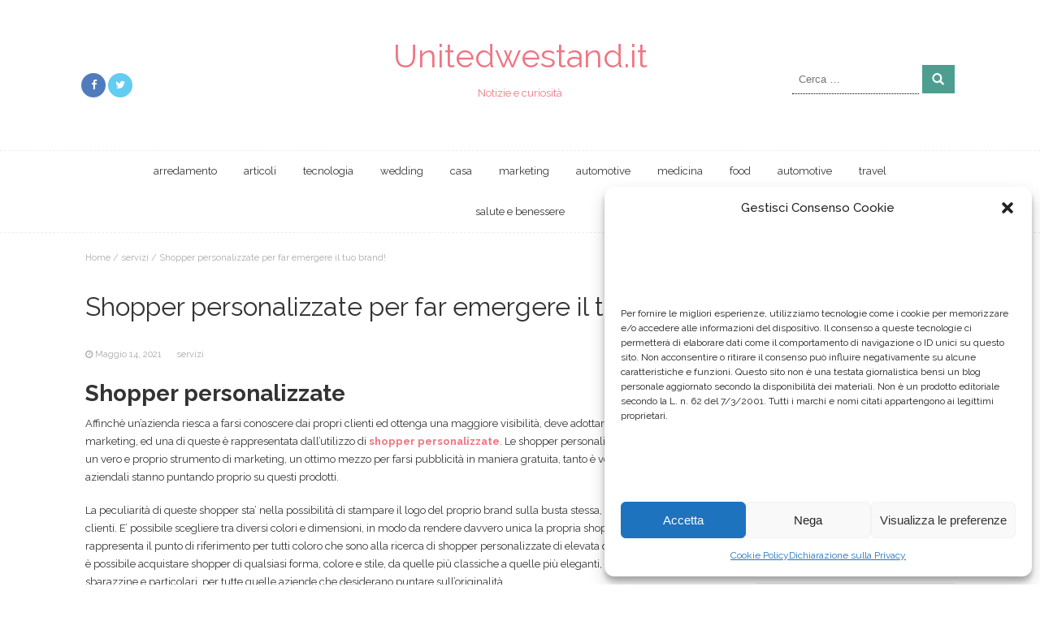

--- FILE ---
content_type: text/html; charset=UTF-8
request_url: https://www.unitedwestand.it/shopper-personalizzate-per-far-emergere-il-tuo-brand/
body_size: 11870
content:
<!DOCTYPE html>
<html dir="ltr" lang="it-IT" prefix="og: https://ogp.me/ns#">
<head>
	<meta charset="UTF-8">
	<meta name="viewport" content="width=device-width, initial-scale=1">
	<link rel="profile" href="https://gmpg.org/xfn/11">
	<link rel="pingback" href="https://www.unitedwestand.it/xmlrpc.php">
	<title>Shopper personalizzate per far emergere il tuo brand! - Unitedwestand.it</title>

		<!-- All in One SEO 4.5.6 - aioseo.com -->
		<meta name="description" content="Shopper personalizzate Affinchè un&#039;azienda riesca a farsi conoscere dai propri clienti ed ottenga una maggiore visibilità, deve adottare mirate strategie di marketing, ed una di queste è rappresentata dall&#039;utilizzo di shopper personalizzate. Le shopper personalizzate sono a tutti gli effetti un vero e proprio strumento di marketing, un ottimo mezzo per farsi pubblicità in maniera" />
		<meta name="robots" content="max-image-preview:large" />
		<link rel="canonical" href="https://www.unitedwestand.it/shopper-personalizzate-per-far-emergere-il-tuo-brand/" />
		<meta name="generator" content="All in One SEO (AIOSEO) 4.5.6" />
		<meta property="og:locale" content="it_IT" />
		<meta property="og:site_name" content="Unitedwestand.it - Notizie e curiosità" />
		<meta property="og:type" content="article" />
		<meta property="og:title" content="Shopper personalizzate per far emergere il tuo brand! - Unitedwestand.it" />
		<meta property="og:description" content="Shopper personalizzate Affinchè un&#039;azienda riesca a farsi conoscere dai propri clienti ed ottenga una maggiore visibilità, deve adottare mirate strategie di marketing, ed una di queste è rappresentata dall&#039;utilizzo di shopper personalizzate. Le shopper personalizzate sono a tutti gli effetti un vero e proprio strumento di marketing, un ottimo mezzo per farsi pubblicità in maniera" />
		<meta property="og:url" content="https://www.unitedwestand.it/shopper-personalizzate-per-far-emergere-il-tuo-brand/" />
		<meta property="article:published_time" content="2021-05-14T10:12:57+00:00" />
		<meta property="article:modified_time" content="2021-05-14T10:12:57+00:00" />
		<meta name="twitter:card" content="summary_large_image" />
		<meta name="twitter:title" content="Shopper personalizzate per far emergere il tuo brand! - Unitedwestand.it" />
		<meta name="twitter:description" content="Shopper personalizzate Affinchè un&#039;azienda riesca a farsi conoscere dai propri clienti ed ottenga una maggiore visibilità, deve adottare mirate strategie di marketing, ed una di queste è rappresentata dall&#039;utilizzo di shopper personalizzate. Le shopper personalizzate sono a tutti gli effetti un vero e proprio strumento di marketing, un ottimo mezzo per farsi pubblicità in maniera" />
		<script type="application/ld+json" class="aioseo-schema">
			{"@context":"https:\/\/schema.org","@graph":[{"@type":"BlogPosting","@id":"https:\/\/www.unitedwestand.it\/shopper-personalizzate-per-far-emergere-il-tuo-brand\/#blogposting","name":"Shopper personalizzate per far emergere il tuo brand! - Unitedwestand.it","headline":"Shopper personalizzate per far emergere il tuo brand!","author":{"@id":"https:\/\/www.unitedwestand.it\/author\/editor\/#author"},"publisher":{"@id":"https:\/\/www.unitedwestand.it\/#organization"},"datePublished":"2021-05-14T10:12:57+00:00","dateModified":"2021-05-14T10:12:57+00:00","inLanguage":"it-IT","mainEntityOfPage":{"@id":"https:\/\/www.unitedwestand.it\/shopper-personalizzate-per-far-emergere-il-tuo-brand\/#webpage"},"isPartOf":{"@id":"https:\/\/www.unitedwestand.it\/shopper-personalizzate-per-far-emergere-il-tuo-brand\/#webpage"},"articleSection":"servizi"},{"@type":"BreadcrumbList","@id":"https:\/\/www.unitedwestand.it\/shopper-personalizzate-per-far-emergere-il-tuo-brand\/#breadcrumblist","itemListElement":[{"@type":"ListItem","@id":"https:\/\/www.unitedwestand.it\/#listItem","position":1,"name":"Home","item":"https:\/\/www.unitedwestand.it\/","nextItem":"https:\/\/www.unitedwestand.it\/shopper-personalizzate-per-far-emergere-il-tuo-brand\/#listItem"},{"@type":"ListItem","@id":"https:\/\/www.unitedwestand.it\/shopper-personalizzate-per-far-emergere-il-tuo-brand\/#listItem","position":2,"name":"Shopper personalizzate per far emergere il tuo brand!","previousItem":"https:\/\/www.unitedwestand.it\/#listItem"}]},{"@type":"Organization","@id":"https:\/\/www.unitedwestand.it\/#organization","name":"Unitedwestand.it","url":"https:\/\/www.unitedwestand.it\/"},{"@type":"Person","@id":"https:\/\/www.unitedwestand.it\/author\/editor\/#author","url":"https:\/\/www.unitedwestand.it\/author\/editor\/","name":"editor","image":{"@type":"ImageObject","@id":"https:\/\/www.unitedwestand.it\/shopper-personalizzate-per-far-emergere-il-tuo-brand\/#authorImage","url":"https:\/\/secure.gravatar.com\/avatar\/e0d37e41a9ac0eeb42a2cdb85b0282e3?s=96&d=mm&r=g","width":96,"height":96,"caption":"editor"}},{"@type":"WebPage","@id":"https:\/\/www.unitedwestand.it\/shopper-personalizzate-per-far-emergere-il-tuo-brand\/#webpage","url":"https:\/\/www.unitedwestand.it\/shopper-personalizzate-per-far-emergere-il-tuo-brand\/","name":"Shopper personalizzate per far emergere il tuo brand! - Unitedwestand.it","description":"Shopper personalizzate Affinch\u00e8 un'azienda riesca a farsi conoscere dai propri clienti ed ottenga una maggiore visibilit\u00e0, deve adottare mirate strategie di marketing, ed una di queste \u00e8 rappresentata dall'utilizzo di shopper personalizzate. Le shopper personalizzate sono a tutti gli effetti un vero e proprio strumento di marketing, un ottimo mezzo per farsi pubblicit\u00e0 in maniera","inLanguage":"it-IT","isPartOf":{"@id":"https:\/\/www.unitedwestand.it\/#website"},"breadcrumb":{"@id":"https:\/\/www.unitedwestand.it\/shopper-personalizzate-per-far-emergere-il-tuo-brand\/#breadcrumblist"},"author":{"@id":"https:\/\/www.unitedwestand.it\/author\/editor\/#author"},"creator":{"@id":"https:\/\/www.unitedwestand.it\/author\/editor\/#author"},"datePublished":"2021-05-14T10:12:57+00:00","dateModified":"2021-05-14T10:12:57+00:00"},{"@type":"WebSite","@id":"https:\/\/www.unitedwestand.it\/#website","url":"https:\/\/www.unitedwestand.it\/","name":"Unitedwestand.it","description":"Notizie e curiosit\u00e0","inLanguage":"it-IT","publisher":{"@id":"https:\/\/www.unitedwestand.it\/#organization"}}]}
		</script>
		<!-- All in One SEO -->

<link rel='dns-prefetch' href='//fonts.googleapis.com' />
<link rel="alternate" type="application/rss+xml" title="Unitedwestand.it &raquo; Feed" href="https://www.unitedwestand.it/feed/" />
<link rel="alternate" type="application/rss+xml" title="Unitedwestand.it &raquo; Feed dei commenti" href="https://www.unitedwestand.it/comments/feed/" />
<script type="text/javascript">
/* <![CDATA[ */
window._wpemojiSettings = {"baseUrl":"https:\/\/s.w.org\/images\/core\/emoji\/15.0.3\/72x72\/","ext":".png","svgUrl":"https:\/\/s.w.org\/images\/core\/emoji\/15.0.3\/svg\/","svgExt":".svg","source":{"concatemoji":"https:\/\/www.unitedwestand.it\/wp-includes\/js\/wp-emoji-release.min.js?ver=6.5.7"}};
/*! This file is auto-generated */
!function(i,n){var o,s,e;function c(e){try{var t={supportTests:e,timestamp:(new Date).valueOf()};sessionStorage.setItem(o,JSON.stringify(t))}catch(e){}}function p(e,t,n){e.clearRect(0,0,e.canvas.width,e.canvas.height),e.fillText(t,0,0);var t=new Uint32Array(e.getImageData(0,0,e.canvas.width,e.canvas.height).data),r=(e.clearRect(0,0,e.canvas.width,e.canvas.height),e.fillText(n,0,0),new Uint32Array(e.getImageData(0,0,e.canvas.width,e.canvas.height).data));return t.every(function(e,t){return e===r[t]})}function u(e,t,n){switch(t){case"flag":return n(e,"\ud83c\udff3\ufe0f\u200d\u26a7\ufe0f","\ud83c\udff3\ufe0f\u200b\u26a7\ufe0f")?!1:!n(e,"\ud83c\uddfa\ud83c\uddf3","\ud83c\uddfa\u200b\ud83c\uddf3")&&!n(e,"\ud83c\udff4\udb40\udc67\udb40\udc62\udb40\udc65\udb40\udc6e\udb40\udc67\udb40\udc7f","\ud83c\udff4\u200b\udb40\udc67\u200b\udb40\udc62\u200b\udb40\udc65\u200b\udb40\udc6e\u200b\udb40\udc67\u200b\udb40\udc7f");case"emoji":return!n(e,"\ud83d\udc26\u200d\u2b1b","\ud83d\udc26\u200b\u2b1b")}return!1}function f(e,t,n){var r="undefined"!=typeof WorkerGlobalScope&&self instanceof WorkerGlobalScope?new OffscreenCanvas(300,150):i.createElement("canvas"),a=r.getContext("2d",{willReadFrequently:!0}),o=(a.textBaseline="top",a.font="600 32px Arial",{});return e.forEach(function(e){o[e]=t(a,e,n)}),o}function t(e){var t=i.createElement("script");t.src=e,t.defer=!0,i.head.appendChild(t)}"undefined"!=typeof Promise&&(o="wpEmojiSettingsSupports",s=["flag","emoji"],n.supports={everything:!0,everythingExceptFlag:!0},e=new Promise(function(e){i.addEventListener("DOMContentLoaded",e,{once:!0})}),new Promise(function(t){var n=function(){try{var e=JSON.parse(sessionStorage.getItem(o));if("object"==typeof e&&"number"==typeof e.timestamp&&(new Date).valueOf()<e.timestamp+604800&&"object"==typeof e.supportTests)return e.supportTests}catch(e){}return null}();if(!n){if("undefined"!=typeof Worker&&"undefined"!=typeof OffscreenCanvas&&"undefined"!=typeof URL&&URL.createObjectURL&&"undefined"!=typeof Blob)try{var e="postMessage("+f.toString()+"("+[JSON.stringify(s),u.toString(),p.toString()].join(",")+"));",r=new Blob([e],{type:"text/javascript"}),a=new Worker(URL.createObjectURL(r),{name:"wpTestEmojiSupports"});return void(a.onmessage=function(e){c(n=e.data),a.terminate(),t(n)})}catch(e){}c(n=f(s,u,p))}t(n)}).then(function(e){for(var t in e)n.supports[t]=e[t],n.supports.everything=n.supports.everything&&n.supports[t],"flag"!==t&&(n.supports.everythingExceptFlag=n.supports.everythingExceptFlag&&n.supports[t]);n.supports.everythingExceptFlag=n.supports.everythingExceptFlag&&!n.supports.flag,n.DOMReady=!1,n.readyCallback=function(){n.DOMReady=!0}}).then(function(){return e}).then(function(){var e;n.supports.everything||(n.readyCallback(),(e=n.source||{}).concatemoji?t(e.concatemoji):e.wpemoji&&e.twemoji&&(t(e.twemoji),t(e.wpemoji)))}))}((window,document),window._wpemojiSettings);
/* ]]> */
</script>
<style id='wp-emoji-styles-inline-css' type='text/css'>

	img.wp-smiley, img.emoji {
		display: inline !important;
		border: none !important;
		box-shadow: none !important;
		height: 1em !important;
		width: 1em !important;
		margin: 0 0.07em !important;
		vertical-align: -0.1em !important;
		background: none !important;
		padding: 0 !important;
	}
</style>
<link rel='stylesheet' id='wp-block-library-css' href='https://www.unitedwestand.it/wp-includes/css/dist/block-library/style.min.css?ver=6.5.7' type='text/css' media='all' />
<style id='classic-theme-styles-inline-css' type='text/css'>
/*! This file is auto-generated */
.wp-block-button__link{color:#fff;background-color:#32373c;border-radius:9999px;box-shadow:none;text-decoration:none;padding:calc(.667em + 2px) calc(1.333em + 2px);font-size:1.125em}.wp-block-file__button{background:#32373c;color:#fff;text-decoration:none}
</style>
<style id='global-styles-inline-css' type='text/css'>
body{--wp--preset--color--black: #000000;--wp--preset--color--cyan-bluish-gray: #abb8c3;--wp--preset--color--white: #ffffff;--wp--preset--color--pale-pink: #f78da7;--wp--preset--color--vivid-red: #cf2e2e;--wp--preset--color--luminous-vivid-orange: #ff6900;--wp--preset--color--luminous-vivid-amber: #fcb900;--wp--preset--color--light-green-cyan: #7bdcb5;--wp--preset--color--vivid-green-cyan: #00d084;--wp--preset--color--pale-cyan-blue: #8ed1fc;--wp--preset--color--vivid-cyan-blue: #0693e3;--wp--preset--color--vivid-purple: #9b51e0;--wp--preset--gradient--vivid-cyan-blue-to-vivid-purple: linear-gradient(135deg,rgba(6,147,227,1) 0%,rgb(155,81,224) 100%);--wp--preset--gradient--light-green-cyan-to-vivid-green-cyan: linear-gradient(135deg,rgb(122,220,180) 0%,rgb(0,208,130) 100%);--wp--preset--gradient--luminous-vivid-amber-to-luminous-vivid-orange: linear-gradient(135deg,rgba(252,185,0,1) 0%,rgba(255,105,0,1) 100%);--wp--preset--gradient--luminous-vivid-orange-to-vivid-red: linear-gradient(135deg,rgba(255,105,0,1) 0%,rgb(207,46,46) 100%);--wp--preset--gradient--very-light-gray-to-cyan-bluish-gray: linear-gradient(135deg,rgb(238,238,238) 0%,rgb(169,184,195) 100%);--wp--preset--gradient--cool-to-warm-spectrum: linear-gradient(135deg,rgb(74,234,220) 0%,rgb(151,120,209) 20%,rgb(207,42,186) 40%,rgb(238,44,130) 60%,rgb(251,105,98) 80%,rgb(254,248,76) 100%);--wp--preset--gradient--blush-light-purple: linear-gradient(135deg,rgb(255,206,236) 0%,rgb(152,150,240) 100%);--wp--preset--gradient--blush-bordeaux: linear-gradient(135deg,rgb(254,205,165) 0%,rgb(254,45,45) 50%,rgb(107,0,62) 100%);--wp--preset--gradient--luminous-dusk: linear-gradient(135deg,rgb(255,203,112) 0%,rgb(199,81,192) 50%,rgb(65,88,208) 100%);--wp--preset--gradient--pale-ocean: linear-gradient(135deg,rgb(255,245,203) 0%,rgb(182,227,212) 50%,rgb(51,167,181) 100%);--wp--preset--gradient--electric-grass: linear-gradient(135deg,rgb(202,248,128) 0%,rgb(113,206,126) 100%);--wp--preset--gradient--midnight: linear-gradient(135deg,rgb(2,3,129) 0%,rgb(40,116,252) 100%);--wp--preset--font-size--small: 13px;--wp--preset--font-size--medium: 20px;--wp--preset--font-size--large: 36px;--wp--preset--font-size--x-large: 42px;--wp--preset--spacing--20: 0.44rem;--wp--preset--spacing--30: 0.67rem;--wp--preset--spacing--40: 1rem;--wp--preset--spacing--50: 1.5rem;--wp--preset--spacing--60: 2.25rem;--wp--preset--spacing--70: 3.38rem;--wp--preset--spacing--80: 5.06rem;--wp--preset--shadow--natural: 6px 6px 9px rgba(0, 0, 0, 0.2);--wp--preset--shadow--deep: 12px 12px 50px rgba(0, 0, 0, 0.4);--wp--preset--shadow--sharp: 6px 6px 0px rgba(0, 0, 0, 0.2);--wp--preset--shadow--outlined: 6px 6px 0px -3px rgba(255, 255, 255, 1), 6px 6px rgba(0, 0, 0, 1);--wp--preset--shadow--crisp: 6px 6px 0px rgba(0, 0, 0, 1);}:where(.is-layout-flex){gap: 0.5em;}:where(.is-layout-grid){gap: 0.5em;}body .is-layout-flex{display: flex;}body .is-layout-flex{flex-wrap: wrap;align-items: center;}body .is-layout-flex > *{margin: 0;}body .is-layout-grid{display: grid;}body .is-layout-grid > *{margin: 0;}:where(.wp-block-columns.is-layout-flex){gap: 2em;}:where(.wp-block-columns.is-layout-grid){gap: 2em;}:where(.wp-block-post-template.is-layout-flex){gap: 1.25em;}:where(.wp-block-post-template.is-layout-grid){gap: 1.25em;}.has-black-color{color: var(--wp--preset--color--black) !important;}.has-cyan-bluish-gray-color{color: var(--wp--preset--color--cyan-bluish-gray) !important;}.has-white-color{color: var(--wp--preset--color--white) !important;}.has-pale-pink-color{color: var(--wp--preset--color--pale-pink) !important;}.has-vivid-red-color{color: var(--wp--preset--color--vivid-red) !important;}.has-luminous-vivid-orange-color{color: var(--wp--preset--color--luminous-vivid-orange) !important;}.has-luminous-vivid-amber-color{color: var(--wp--preset--color--luminous-vivid-amber) !important;}.has-light-green-cyan-color{color: var(--wp--preset--color--light-green-cyan) !important;}.has-vivid-green-cyan-color{color: var(--wp--preset--color--vivid-green-cyan) !important;}.has-pale-cyan-blue-color{color: var(--wp--preset--color--pale-cyan-blue) !important;}.has-vivid-cyan-blue-color{color: var(--wp--preset--color--vivid-cyan-blue) !important;}.has-vivid-purple-color{color: var(--wp--preset--color--vivid-purple) !important;}.has-black-background-color{background-color: var(--wp--preset--color--black) !important;}.has-cyan-bluish-gray-background-color{background-color: var(--wp--preset--color--cyan-bluish-gray) !important;}.has-white-background-color{background-color: var(--wp--preset--color--white) !important;}.has-pale-pink-background-color{background-color: var(--wp--preset--color--pale-pink) !important;}.has-vivid-red-background-color{background-color: var(--wp--preset--color--vivid-red) !important;}.has-luminous-vivid-orange-background-color{background-color: var(--wp--preset--color--luminous-vivid-orange) !important;}.has-luminous-vivid-amber-background-color{background-color: var(--wp--preset--color--luminous-vivid-amber) !important;}.has-light-green-cyan-background-color{background-color: var(--wp--preset--color--light-green-cyan) !important;}.has-vivid-green-cyan-background-color{background-color: var(--wp--preset--color--vivid-green-cyan) !important;}.has-pale-cyan-blue-background-color{background-color: var(--wp--preset--color--pale-cyan-blue) !important;}.has-vivid-cyan-blue-background-color{background-color: var(--wp--preset--color--vivid-cyan-blue) !important;}.has-vivid-purple-background-color{background-color: var(--wp--preset--color--vivid-purple) !important;}.has-black-border-color{border-color: var(--wp--preset--color--black) !important;}.has-cyan-bluish-gray-border-color{border-color: var(--wp--preset--color--cyan-bluish-gray) !important;}.has-white-border-color{border-color: var(--wp--preset--color--white) !important;}.has-pale-pink-border-color{border-color: var(--wp--preset--color--pale-pink) !important;}.has-vivid-red-border-color{border-color: var(--wp--preset--color--vivid-red) !important;}.has-luminous-vivid-orange-border-color{border-color: var(--wp--preset--color--luminous-vivid-orange) !important;}.has-luminous-vivid-amber-border-color{border-color: var(--wp--preset--color--luminous-vivid-amber) !important;}.has-light-green-cyan-border-color{border-color: var(--wp--preset--color--light-green-cyan) !important;}.has-vivid-green-cyan-border-color{border-color: var(--wp--preset--color--vivid-green-cyan) !important;}.has-pale-cyan-blue-border-color{border-color: var(--wp--preset--color--pale-cyan-blue) !important;}.has-vivid-cyan-blue-border-color{border-color: var(--wp--preset--color--vivid-cyan-blue) !important;}.has-vivid-purple-border-color{border-color: var(--wp--preset--color--vivid-purple) !important;}.has-vivid-cyan-blue-to-vivid-purple-gradient-background{background: var(--wp--preset--gradient--vivid-cyan-blue-to-vivid-purple) !important;}.has-light-green-cyan-to-vivid-green-cyan-gradient-background{background: var(--wp--preset--gradient--light-green-cyan-to-vivid-green-cyan) !important;}.has-luminous-vivid-amber-to-luminous-vivid-orange-gradient-background{background: var(--wp--preset--gradient--luminous-vivid-amber-to-luminous-vivid-orange) !important;}.has-luminous-vivid-orange-to-vivid-red-gradient-background{background: var(--wp--preset--gradient--luminous-vivid-orange-to-vivid-red) !important;}.has-very-light-gray-to-cyan-bluish-gray-gradient-background{background: var(--wp--preset--gradient--very-light-gray-to-cyan-bluish-gray) !important;}.has-cool-to-warm-spectrum-gradient-background{background: var(--wp--preset--gradient--cool-to-warm-spectrum) !important;}.has-blush-light-purple-gradient-background{background: var(--wp--preset--gradient--blush-light-purple) !important;}.has-blush-bordeaux-gradient-background{background: var(--wp--preset--gradient--blush-bordeaux) !important;}.has-luminous-dusk-gradient-background{background: var(--wp--preset--gradient--luminous-dusk) !important;}.has-pale-ocean-gradient-background{background: var(--wp--preset--gradient--pale-ocean) !important;}.has-electric-grass-gradient-background{background: var(--wp--preset--gradient--electric-grass) !important;}.has-midnight-gradient-background{background: var(--wp--preset--gradient--midnight) !important;}.has-small-font-size{font-size: var(--wp--preset--font-size--small) !important;}.has-medium-font-size{font-size: var(--wp--preset--font-size--medium) !important;}.has-large-font-size{font-size: var(--wp--preset--font-size--large) !important;}.has-x-large-font-size{font-size: var(--wp--preset--font-size--x-large) !important;}
.wp-block-navigation a:where(:not(.wp-element-button)){color: inherit;}
:where(.wp-block-post-template.is-layout-flex){gap: 1.25em;}:where(.wp-block-post-template.is-layout-grid){gap: 1.25em;}
:where(.wp-block-columns.is-layout-flex){gap: 2em;}:where(.wp-block-columns.is-layout-grid){gap: 2em;}
.wp-block-pullquote{font-size: 1.5em;line-height: 1.6;}
</style>
<link rel='stylesheet' id='cmplz-general-css' href='https://www.unitedwestand.it/wp-content/plugins/complianz-gdpr/assets/css/cookieblocker.min.css?ver=6.5.6' type='text/css' media='all' />
<link rel='stylesheet' id='bootstrap-css' href='https://www.unitedwestand.it/wp-content/themes/chic-lifestyle/css/bootstrap.css?ver=6.5.7' type='text/css' media='all' />
<link rel='stylesheet' id='fontawesome-css' href='https://www.unitedwestand.it/wp-content/themes/chic-lifestyle/css/font-awesome.css?ver=6.5.7' type='text/css' media='all' />
<link rel='stylesheet' id='animate-css' href='https://www.unitedwestand.it/wp-content/themes/chic-lifestyle/css/animate.css?ver=6.5.7' type='text/css' media='all' />
<link rel='stylesheet' id='owl-css' href='https://www.unitedwestand.it/wp-content/themes/chic-lifestyle/css/owl.carousel.css?ver=6.5.7' type='text/css' media='all' />
<link rel='stylesheet' id='chic-lifestyle-googlefonts-css' href='//fonts.googleapis.com/css?family=Raleway%3A200%2C300%2C400%2C500%2C600%2C700%2C800%2C900%7CRaleway%3A200%2C300%2C400%2C500%2C600%2C700%2C800%2C900&#038;ver=6.5.7' type='text/css' media='all' />
<link rel='stylesheet' id='chic-lifestyle-style-css' href='https://www.unitedwestand.it/wp-content/themes/chic-lifestyle/style.css?ver=6.5.7' type='text/css' media='all' />
<link rel='stylesheet' id='dynamic-css-css' href='https://www.unitedwestand.it/wp-content/themes/chic-lifestyle/css/dynamic.css?ver=6.5.7' type='text/css' media='all' />
<style id='dynamic-css-inline-css' type='text/css'>

                body{ font: 400 13px/22px Raleway; }
                section.logo img{ width: 400px; }
                section.logo h1{ font-size: 40px; }
                
                h1{ font: 400 32px Raleway }
                h2{ font: 400 28px Raleway }
                h3{ font: 400 24px Raleway }
                h4{ font: 400 20px Raleway }
                h5{ font: 400 15px Raleway }
                h6{ font: 400 12px Raleway }
               
        
</style>
<script type="text/javascript" src="https://www.unitedwestand.it/wp-includes/js/jquery/jquery.min.js?ver=3.7.1" id="jquery-core-js"></script>
<script type="text/javascript" src="https://www.unitedwestand.it/wp-includes/js/jquery/jquery-migrate.min.js?ver=3.4.1" id="jquery-migrate-js"></script>
<link rel="https://api.w.org/" href="https://www.unitedwestand.it/wp-json/" /><link rel="alternate" type="application/json" href="https://www.unitedwestand.it/wp-json/wp/v2/posts/671" /><link rel="EditURI" type="application/rsd+xml" title="RSD" href="https://www.unitedwestand.it/xmlrpc.php?rsd" />
<meta name="generator" content="WordPress 6.5.7" />
<link rel='shortlink' href='https://www.unitedwestand.it/?p=671' />
<link rel="alternate" type="application/json+oembed" href="https://www.unitedwestand.it/wp-json/oembed/1.0/embed?url=https%3A%2F%2Fwww.unitedwestand.it%2Fshopper-personalizzate-per-far-emergere-il-tuo-brand%2F" />
<link rel="alternate" type="text/xml+oembed" href="https://www.unitedwestand.it/wp-json/oembed/1.0/embed?url=https%3A%2F%2Fwww.unitedwestand.it%2Fshopper-personalizzate-per-far-emergere-il-tuo-brand%2F&#038;format=xml" />
<style>.cmplz-hidden{display:none!important;}</style><style type="text/css">.recentcomments a{display:inline !important;padding:0 !important;margin:0 !important;}</style></head>
<body data-rsssl=1 class="post-template-default single single-post postid-671 single-format-standard group-blog">



<header >
	

	<section class="logo">
		<div class="container">
			<div class="row">
				<!-- Brand and toggle get grouped for better mobile display -->	
				<div class="col-sm-3">
					
										<!-- top-bar -->
					<section class="top-four">				
						<div class="social-icons">
							<ul class="list-inline">
																								        <li class="facebook"><a href="http://facebook.com/thebootstrapthemes/" target="_blank"><i class="fa fa-facebook"></i></a></li>
							    																        <li class="twitter"><a href="http://twitter.com/themesbootstrap/" target="_blank"><i class="fa fa-twitter"></i></a></li>
							    							</ul>
						</div>
						
					</section>
					<!-- top-bar -->
									</div>	
				
				<div class="col-sm-6 text-center">			
						      			<a href="https://www.unitedwestand.it/"><h1 class="site-title" style="color:#">Unitedwestand.it</h1>
	      			<h2 class="site-description" style="color:#">Notizie e curiosità</h2></a>
				</div>

				<div class="col-sm-3"><div class="search-top"><form role="search" method="get" class="search-form" action="https://www.unitedwestand.it/">
				<label>
					<span class="screen-reader-text">Ricerca per:</span>
					<input type="search" class="search-field" placeholder="Cerca &hellip;" value="" name="s" />
				</label>
				<input type="submit" class="search-submit" value="Cerca" />
			</form></div></div>	
			</div>
		</div> <!-- /.end of container -->
	</section> <!-- /.end of section -->

	



	<section  class="main-nav nav-four">
		<div class="container">
			<nav class="navbar navbar-inverse">
		      	<button type="button" class="navbar-toggle collapsed" data-toggle="collapse" data-target="#bs-example-navbar-collapse-1">
			        <span class="sr-only">Toggle navigation</span>
			        <span class="icon-bar"></span>
			        <span class="icon-bar"></span>
			        <span class="icon-bar"></span>
		      	</button>	    
				<!-- Collect the nav links, forms, and other content for toggling -->
				<div class="collapse navbar-collapse" id="bs-example-navbar-collapse-1">  							
					<div class="menu-f-container"><ul id="menu-f" class="nav navbar-nav"><li id="menu-item-58" class="menu-item menu-item-type-taxonomy menu-item-object-category menu-item-58"><a title="arredamento" href="https://www.unitedwestand.it/category/arredamento/">arredamento</a></li>
<li id="menu-item-59" class="menu-item menu-item-type-taxonomy menu-item-object-category menu-item-59"><a title="articoli" href="https://www.unitedwestand.it/category/articoli/">articoli</a></li>
<li id="menu-item-60" class="menu-item menu-item-type-taxonomy menu-item-object-category menu-item-60"><a title="tecnologia" href="https://www.unitedwestand.it/category/tecnologia/">tecnologia</a></li>
<li id="menu-item-61" class="menu-item menu-item-type-taxonomy menu-item-object-category menu-item-61"><a title="wedding" href="https://www.unitedwestand.it/category/wedding/">wedding</a></li>
<li id="menu-item-62" class="menu-item menu-item-type-taxonomy menu-item-object-category menu-item-62"><a title="casa" href="https://www.unitedwestand.it/category/casa/">casa</a></li>
<li id="menu-item-63" class="menu-item menu-item-type-taxonomy menu-item-object-category menu-item-63"><a title="marketing" href="https://www.unitedwestand.it/category/marketing/">marketing</a></li>
<li id="menu-item-64" class="menu-item menu-item-type-taxonomy menu-item-object-category menu-item-64"><a title="automotive" href="https://www.unitedwestand.it/category/automotive/">automotive</a></li>
<li id="menu-item-65" class="menu-item menu-item-type-taxonomy menu-item-object-category menu-item-65"><a title="medicina" href="https://www.unitedwestand.it/category/medicina/">medicina</a></li>
<li id="menu-item-66" class="menu-item menu-item-type-taxonomy menu-item-object-category menu-item-66"><a title="food" href="https://www.unitedwestand.it/category/food/">food</a></li>
<li id="menu-item-469" class="menu-item menu-item-type-taxonomy menu-item-object-category menu-item-469"><a title="automotive" href="https://www.unitedwestand.it/category/automotive/">automotive</a></li>
<li id="menu-item-470" class="menu-item menu-item-type-taxonomy menu-item-object-category menu-item-470"><a title="travel" href="https://www.unitedwestand.it/category/travel/">travel</a></li>
<li id="menu-item-471" class="menu-item menu-item-type-taxonomy menu-item-object-category menu-item-471"><a title="salute e benessere" href="https://www.unitedwestand.it/category/salute-e-benessere/">salute e benessere</a></li>
</ul></div>			        
			    </div> <!-- /.end of collaspe navbar-collaspe -->
			</nav>
		</div>

	</section>
</header>

<div class="breadcrumbs">
<div class="container">
<div class="breadcrumb-wrapper" itemscope itemtype="http://schema.org/BreadcrumbList">
                <div id="crumbs" itemprop="itemListElement" itemscope itemtype="http://schema.org/ListItem">
                    <a href="https://www.unitedwestand.it" itemprop="item">Home</a> <span class="separator">/</span> <a href="https://www.unitedwestand.it/category/servizi/">servizi</a> <span class="separator">/</span> <span class="current">Shopper personalizzate per far emergere il tuo brand!</span></div></div><!-- .breadcrumb-wrapper --></div>
</div>


<div class="inside-page">
  <div class="container">
    <div class="row"> 

      <div class="col-sm-9">
        <section class="page-section">
          <div class="detail-content">

                                
              
<div class="page-title">
  <h1>Shopper personalizzate per far emergere il tuo brand!</h1>
</div>

<div class="single-post">
       

    <div class="info">
      <ul class="list-inline">         

                                        <li><i class="fa fa-clock-o"></i> <a href="https://www.unitedwestand.it/2021/05/14/">Maggio 14, 2021</a></li>
            
            
            
                                              <li><a href="https://www.unitedwestand.it/category/servizi/">servizi</a></li>
                              
                                              
      </ul>
    </div>

  

  <div class="post-content">
        
    <article>
      <h2><strong>Shopper personalizzate</strong></h2>
<p>Affinchè un&#8217;azienda riesca a farsi conoscere dai propri clienti ed ottenga una maggiore visibilità, deve adottare mirate strategie di marketing, ed una di queste è rappresentata dall&#8217;utilizzo di <a href="https://www.gadgetzilla.it/t/shopper-personalizzate"><strong>shopper personalizzate</strong></a>. Le shopper personalizzate sono a tutti gli effetti un vero e proprio strumento di marketing, un ottimo mezzo per farsi pubblicità in maniera gratuita, tanto è vero che sempre più realtà aziendali stanno puntando proprio su questi prodotti.</p>
<p>La peculiarità di queste shopper sta’ nella possibilità di stampare il logo del proprio brand sulla busta stessa, attirando l&#8217;attenzione dei clienti. E&#8217; possibile scegliere tra diversi colori e dimensioni, in modo da rendere davvero unica la propria shopper. Gadgetzilla rappresenta il punto di riferimento per tutti coloro che sono alla ricerca di shopper personalizzate di elevata qualità. Sullo shop online è possibile acquistare shopper di qualsiasi forma, colore e stile, da quelle più classiche a quelle più eleganti, fino a quelle più sbarazzine e particolari, per tutte quelle aziende che desiderano puntare sull&#8217;originalità.</p>
<p>E&#8217; possibile personalizzare ogni shopper con il logo della tua azienda, con delle frasi specifiche, un motto o delle immagini. Scegliere di adottare delle shopper personalizzata porta con sé enormi vantaggi: un primo è senza ombra di dubbio legato al lavoro di personal branding che renderà il tuo logo più riconoscibile per i clienti. In un secondo luogo, una shopper personalizzata è gradita dalla clientela che si sente quasi coccolata da tutte quelle aziende che prestano attenzione su dettagli di questo tipo.</p>
<p>Acquistare delle shopper può quindi fare la differenza per la tua azienda, ed è un investimento su cui dovrai puntare nel momento in cui deciderai di aprire un negozio, poichè gioverà moltissimo al tuo personal branding. Affidandoti a Gadgetzilla, qualsiasi shopper anonima acquisterà una propria identità attraverso il processo di personalizzazione messo in atto dal team. Per maggiori informazioni ti invitiamo a dare un&#8217;occhiata al sito web apposito attraverso il link presente in questo testo.</p>
      
           
    </article>

    </div>

          <div class="author-post clearfix">
                          <div class="author-image"> 
            <a href="https://www.unitedwestand.it/author/editor/"><img alt='' src='https://secure.gravatar.com/avatar/e0d37e41a9ac0eeb42a2cdb85b0282e3?s=75&#038;d=mm&#038;r=g' srcset='https://secure.gravatar.com/avatar/e0d37e41a9ac0eeb42a2cdb85b0282e3?s=150&#038;d=mm&#038;r=g 2x' class='avatar avatar-75 photo' height='75' width='75' decoding='async'/></a>
          </div>
                <div class="author-details">
        <h4><a href="https://www.unitedwestand.it/author/editor/">editor</a></h4>
        <p></p>
        </div>
      </div>
      </div>


                          	<div id="comments" class="comments-area">
		
		
		
			</div><!-- #comments -->
          </div><!-- /.end of deatil-content -->
        </section> <!-- /.end of section -->  
      </div>

      <div class="col-sm-3">
<div id="secondary" class="widget-area" role="complementary">
	<aside id="search-2" class="widget widget_search"><form role="search" method="get" class="search-form" action="https://www.unitedwestand.it/">
				<label>
					<span class="screen-reader-text">Ricerca per:</span>
					<input type="search" class="search-field" placeholder="Cerca &hellip;" value="" name="s" />
				</label>
				<input type="submit" class="search-submit" value="Cerca" />
			</form></aside>
		<aside id="recent-posts-2" class="widget widget_recent_entries">
		<h5 class="widget-title">Articoli recenti</h5>
		<ul>
											<li>
					<a href="https://www.unitedwestand.it/il-tuo-nuovo-partner-per-la-sostituzione-di-serrature-doppia-mappa-a-bologna/">Il tuo nuovo partner per la sostituzione di serrature doppia mappa a Bologna</a>
									</li>
											<li>
					<a href="https://www.unitedwestand.it/peso-prezzatrice-automatica-perche-affidarsi-a-professionisti-per-lefficienza-del-punto-vendita/">Peso prezzatrice automatica: perché affidarsi a professionisti per l’efficienza del punto vendita</a>
									</li>
											<li>
					<a href="https://www.unitedwestand.it/carpenteria-per-lindustria-alimentare-perche-affidarsi-a-professionisti/">Carpenteria per l&#8217;Industria Alimentare: Perché Affidarsi a Professionisti</a>
									</li>
											<li>
					<a href="https://www.unitedwestand.it/colonscopia-virtuale-a-bari-tecnologia-avanzata-per-la-prevenzione-dei-tumori-intestinali/">Colonscopia Virtuale a Bari: Tecnologia Avanzata per la Prevenzione dei Tumori Intestinali</a>
									</li>
											<li>
					<a href="https://www.unitedwestand.it/lucidatura-inox-perche-affidarsi-a-professionisti/">Lucidatura inox: perché affidarsi a professionisti</a>
									</li>
					</ul>

		</aside><aside id="text-2" class="widget widget_text"><h5 class="widget-title">Note legali</h5>			<div class="textwidget">Questo sito non costituisce testata giornalistica e non ha carattere periodico essendo aggiornato secondo la disponibilità e la reperibilità dei materiali. Pertanto non può essere considerato in alcun modo un prodotto editoriale ai sensi della L. n. 62 del 7/3/2001. Tutti i marchi riportati appartengono ai legittimi proprietari; marchi di terzi, nomi di prodotti, nomi commerciali, nomi corporativi e società citati possono essere marchi di proprietà dei rispettivi titolari o marchi registrati d’altre società e sono stati utilizzati a puro scopo esplicativo ed a beneficio del possessore, senza alcun fine di violazione dei diritti di Copyright vigenti.

Questo sito utilizza solo cookie tecnici, in totale rispetto della normativa europea. Maggiori dettagli alla pagina: <a href="https://www.unitedwestand.it/privacy">PRIVACY</a></div>
		</aside><aside id="recent-comments-2" class="widget widget_recent_comments"><h5 class="widget-title">Commenti recenti</h5><ul id="recentcomments"></ul></aside><aside id="archives-2" class="widget widget_archive"><h5 class="widget-title">Archivi</h5>
			<ul>
					<li><a href='https://www.unitedwestand.it/2025/09/'>Settembre 2025</a></li>
	<li><a href='https://www.unitedwestand.it/2025/08/'>Agosto 2025</a></li>
	<li><a href='https://www.unitedwestand.it/2025/07/'>Luglio 2025</a></li>
	<li><a href='https://www.unitedwestand.it/2025/06/'>Giugno 2025</a></li>
	<li><a href='https://www.unitedwestand.it/2025/05/'>Maggio 2025</a></li>
	<li><a href='https://www.unitedwestand.it/2025/03/'>Marzo 2025</a></li>
	<li><a href='https://www.unitedwestand.it/2025/02/'>Febbraio 2025</a></li>
	<li><a href='https://www.unitedwestand.it/2025/01/'>Gennaio 2025</a></li>
	<li><a href='https://www.unitedwestand.it/2024/12/'>Dicembre 2024</a></li>
	<li><a href='https://www.unitedwestand.it/2024/11/'>Novembre 2024</a></li>
	<li><a href='https://www.unitedwestand.it/2024/10/'>Ottobre 2024</a></li>
	<li><a href='https://www.unitedwestand.it/2024/09/'>Settembre 2024</a></li>
	<li><a href='https://www.unitedwestand.it/2024/08/'>Agosto 2024</a></li>
	<li><a href='https://www.unitedwestand.it/2024/07/'>Luglio 2024</a></li>
	<li><a href='https://www.unitedwestand.it/2024/06/'>Giugno 2024</a></li>
	<li><a href='https://www.unitedwestand.it/2024/05/'>Maggio 2024</a></li>
	<li><a href='https://www.unitedwestand.it/2024/04/'>Aprile 2024</a></li>
	<li><a href='https://www.unitedwestand.it/2024/03/'>Marzo 2024</a></li>
	<li><a href='https://www.unitedwestand.it/2024/02/'>Febbraio 2024</a></li>
	<li><a href='https://www.unitedwestand.it/2023/12/'>Dicembre 2023</a></li>
	<li><a href='https://www.unitedwestand.it/2023/11/'>Novembre 2023</a></li>
	<li><a href='https://www.unitedwestand.it/2023/10/'>Ottobre 2023</a></li>
	<li><a href='https://www.unitedwestand.it/2023/09/'>Settembre 2023</a></li>
	<li><a href='https://www.unitedwestand.it/2023/07/'>Luglio 2023</a></li>
	<li><a href='https://www.unitedwestand.it/2023/06/'>Giugno 2023</a></li>
	<li><a href='https://www.unitedwestand.it/2023/05/'>Maggio 2023</a></li>
	<li><a href='https://www.unitedwestand.it/2023/04/'>Aprile 2023</a></li>
	<li><a href='https://www.unitedwestand.it/2023/03/'>Marzo 2023</a></li>
	<li><a href='https://www.unitedwestand.it/2023/02/'>Febbraio 2023</a></li>
	<li><a href='https://www.unitedwestand.it/2023/01/'>Gennaio 2023</a></li>
	<li><a href='https://www.unitedwestand.it/2022/12/'>Dicembre 2022</a></li>
	<li><a href='https://www.unitedwestand.it/2022/11/'>Novembre 2022</a></li>
	<li><a href='https://www.unitedwestand.it/2022/10/'>Ottobre 2022</a></li>
	<li><a href='https://www.unitedwestand.it/2022/09/'>Settembre 2022</a></li>
	<li><a href='https://www.unitedwestand.it/2022/08/'>Agosto 2022</a></li>
	<li><a href='https://www.unitedwestand.it/2022/07/'>Luglio 2022</a></li>
	<li><a href='https://www.unitedwestand.it/2022/06/'>Giugno 2022</a></li>
	<li><a href='https://www.unitedwestand.it/2022/05/'>Maggio 2022</a></li>
	<li><a href='https://www.unitedwestand.it/2022/04/'>Aprile 2022</a></li>
	<li><a href='https://www.unitedwestand.it/2022/03/'>Marzo 2022</a></li>
	<li><a href='https://www.unitedwestand.it/2022/02/'>Febbraio 2022</a></li>
	<li><a href='https://www.unitedwestand.it/2022/01/'>Gennaio 2022</a></li>
	<li><a href='https://www.unitedwestand.it/2021/12/'>Dicembre 2021</a></li>
	<li><a href='https://www.unitedwestand.it/2021/11/'>Novembre 2021</a></li>
	<li><a href='https://www.unitedwestand.it/2021/10/'>Ottobre 2021</a></li>
	<li><a href='https://www.unitedwestand.it/2021/09/'>Settembre 2021</a></li>
	<li><a href='https://www.unitedwestand.it/2021/08/'>Agosto 2021</a></li>
	<li><a href='https://www.unitedwestand.it/2021/07/'>Luglio 2021</a></li>
	<li><a href='https://www.unitedwestand.it/2021/06/'>Giugno 2021</a></li>
	<li><a href='https://www.unitedwestand.it/2021/05/'>Maggio 2021</a></li>
	<li><a href='https://www.unitedwestand.it/2021/04/'>Aprile 2021</a></li>
	<li><a href='https://www.unitedwestand.it/2021/03/'>Marzo 2021</a></li>
	<li><a href='https://www.unitedwestand.it/2021/02/'>Febbraio 2021</a></li>
	<li><a href='https://www.unitedwestand.it/2021/01/'>Gennaio 2021</a></li>
	<li><a href='https://www.unitedwestand.it/2020/12/'>Dicembre 2020</a></li>
	<li><a href='https://www.unitedwestand.it/2020/11/'>Novembre 2020</a></li>
	<li><a href='https://www.unitedwestand.it/2020/10/'>Ottobre 2020</a></li>
	<li><a href='https://www.unitedwestand.it/2020/09/'>Settembre 2020</a></li>
	<li><a href='https://www.unitedwestand.it/2020/08/'>Agosto 2020</a></li>
	<li><a href='https://www.unitedwestand.it/2020/07/'>Luglio 2020</a></li>
	<li><a href='https://www.unitedwestand.it/2020/06/'>Giugno 2020</a></li>
	<li><a href='https://www.unitedwestand.it/2020/05/'>Maggio 2020</a></li>
	<li><a href='https://www.unitedwestand.it/2020/04/'>Aprile 2020</a></li>
	<li><a href='https://www.unitedwestand.it/2020/03/'>Marzo 2020</a></li>
	<li><a href='https://www.unitedwestand.it/2020/02/'>Febbraio 2020</a></li>
	<li><a href='https://www.unitedwestand.it/2020/01/'>Gennaio 2020</a></li>
	<li><a href='https://www.unitedwestand.it/2019/12/'>Dicembre 2019</a></li>
	<li><a href='https://www.unitedwestand.it/2019/11/'>Novembre 2019</a></li>
	<li><a href='https://www.unitedwestand.it/2019/10/'>Ottobre 2019</a></li>
	<li><a href='https://www.unitedwestand.it/2019/09/'>Settembre 2019</a></li>
	<li><a href='https://www.unitedwestand.it/2019/08/'>Agosto 2019</a></li>
	<li><a href='https://www.unitedwestand.it/2019/07/'>Luglio 2019</a></li>
	<li><a href='https://www.unitedwestand.it/2019/06/'>Giugno 2019</a></li>
	<li><a href='https://www.unitedwestand.it/2019/05/'>Maggio 2019</a></li>
	<li><a href='https://www.unitedwestand.it/2019/04/'>Aprile 2019</a></li>
	<li><a href='https://www.unitedwestand.it/2019/02/'>Febbraio 2019</a></li>
	<li><a href='https://www.unitedwestand.it/2018/12/'>Dicembre 2018</a></li>
	<li><a href='https://www.unitedwestand.it/2018/11/'>Novembre 2018</a></li>
	<li><a href='https://www.unitedwestand.it/2018/10/'>Ottobre 2018</a></li>
	<li><a href='https://www.unitedwestand.it/2018/08/'>Agosto 2018</a></li>
	<li><a href='https://www.unitedwestand.it/2018/07/'>Luglio 2018</a></li>
	<li><a href='https://www.unitedwestand.it/2018/05/'>Maggio 2018</a></li>
	<li><a href='https://www.unitedwestand.it/2018/04/'>Aprile 2018</a></li>
	<li><a href='https://www.unitedwestand.it/2018/03/'>Marzo 2018</a></li>
			</ul>

			</aside><aside id="categories-2" class="widget widget_categories"><h5 class="widget-title">Categorie</h5>
			<ul>
					<li class="cat-item cat-item-41"><a href="https://www.unitedwestand.it/category/animali/">animali</a>
</li>
	<li class="cat-item cat-item-22"><a href="https://www.unitedwestand.it/category/architettura/">architettura</a>
</li>
	<li class="cat-item cat-item-2"><a href="https://www.unitedwestand.it/category/arredamento/">arredamento</a>
</li>
	<li class="cat-item cat-item-5"><a href="https://www.unitedwestand.it/category/articoli/">articoli</a>
</li>
	<li class="cat-item cat-item-27"><a href="https://www.unitedwestand.it/category/auto/">Auto</a>
</li>
	<li class="cat-item cat-item-6"><a href="https://www.unitedwestand.it/category/automotive/">automotive</a>
</li>
	<li class="cat-item cat-item-38"><a href="https://www.unitedwestand.it/category/aziende/">aziende</a>
</li>
	<li class="cat-item cat-item-28"><a href="https://www.unitedwestand.it/category/beauty/">beauty</a>
</li>
	<li class="cat-item cat-item-3"><a href="https://www.unitedwestand.it/category/casa/">casa</a>
</li>
	<li class="cat-item cat-item-15"><a href="https://www.unitedwestand.it/category/curiosita/">curiosità</a>
</li>
	<li class="cat-item cat-item-31"><a href="https://www.unitedwestand.it/category/design/">design</a>
</li>
	<li class="cat-item cat-item-39"><a href="https://www.unitedwestand.it/category/economia/">Economia</a>
</li>
	<li class="cat-item cat-item-30"><a href="https://www.unitedwestand.it/category/events/">events</a>
</li>
	<li class="cat-item cat-item-16"><a href="https://www.unitedwestand.it/category/fashion/">fashion</a>
</li>
	<li class="cat-item cat-item-40"><a href="https://www.unitedwestand.it/category/finanza/">Finanza</a>
</li>
	<li class="cat-item cat-item-9"><a href="https://www.unitedwestand.it/category/food/">food</a>
</li>
	<li class="cat-item cat-item-17"><a href="https://www.unitedwestand.it/category/formazione/">formazione</a>
</li>
	<li class="cat-item cat-item-23"><a href="https://www.unitedwestand.it/category/istruzione/">istruzione</a>
</li>
	<li class="cat-item cat-item-32"><a href="https://www.unitedwestand.it/category/lavoro/">lavoro</a>
</li>
	<li class="cat-item cat-item-20"><a href="https://www.unitedwestand.it/category/lifestyle/">lifestyle</a>
</li>
	<li class="cat-item cat-item-24"><a href="https://www.unitedwestand.it/category/magia/">magia</a>
</li>
	<li class="cat-item cat-item-4"><a href="https://www.unitedwestand.it/category/marketing/">marketing</a>
</li>
	<li class="cat-item cat-item-8"><a href="https://www.unitedwestand.it/category/medicina/">medicina</a>
</li>
	<li class="cat-item cat-item-37"><a href="https://www.unitedwestand.it/category/motori/">motori</a>
</li>
	<li class="cat-item cat-item-33"><a href="https://www.unitedwestand.it/category/professioni/">professioni</a>
</li>
	<li class="cat-item cat-item-36"><a href="https://www.unitedwestand.it/category/salute/">salute</a>
</li>
	<li class="cat-item cat-item-12"><a href="https://www.unitedwestand.it/category/salute-e-bellezza/">salute e bellezza</a>
</li>
	<li class="cat-item cat-item-18"><a href="https://www.unitedwestand.it/category/salute-e-benessere/">salute e benessere</a>
</li>
	<li class="cat-item cat-item-14"><a href="https://www.unitedwestand.it/category/servizi/">servizi</a>
</li>
	<li class="cat-item cat-item-26"><a href="https://www.unitedwestand.it/category/servizi-per-la-casa/">servizi per la casa</a>
</li>
	<li class="cat-item cat-item-25"><a href="https://www.unitedwestand.it/category/servizi-per-le-aziende/">servizi per le aziende</a>
</li>
	<li class="cat-item cat-item-21"><a href="https://www.unitedwestand.it/category/shopping/">shopping</a>
</li>
	<li class="cat-item cat-item-35"><a href="https://www.unitedwestand.it/category/sport/">sport</a>
</li>
	<li class="cat-item cat-item-7"><a href="https://www.unitedwestand.it/category/tecnologia/">tecnologia</a>
</li>
	<li class="cat-item cat-item-13"><a href="https://www.unitedwestand.it/category/travel/">travel</a>
</li>
	<li class="cat-item cat-item-1"><a href="https://www.unitedwestand.it/category/uncategorized/">Uncategorized</a>
</li>
	<li class="cat-item cat-item-29"><a href="https://www.unitedwestand.it/category/viaggi/">viaggi</a>
</li>
	<li class="cat-item cat-item-19"><a href="https://www.unitedwestand.it/category/web/">web</a>
</li>
	<li class="cat-item cat-item-34"><a href="https://www.unitedwestand.it/category/web-marketing/">web marketing</a>
</li>
	<li class="cat-item cat-item-10"><a href="https://www.unitedwestand.it/category/wedding/">wedding</a>
</li>
			</ul>

			</aside><aside id="meta-2" class="widget widget_meta"><h5 class="widget-title">Meta</h5>
		<ul>
						<li><a href="https://www.unitedwestand.it/ingadsic93p/">Accedi</a></li>
			<li><a href="https://www.unitedwestand.it/feed/">Feed dei contenuti</a></li>
			<li><a href="https://www.unitedwestand.it/comments/feed/">Feed dei commenti</a></li>

			<li><a href="https://it.wordpress.org/">WordPress.org</a></li>
		</ul>

		</aside></div><!-- #secondary --></div>

    </div>
  </div>
</div>

	
	<footer>
		<div class="container">
				
	</div>
	</footer>
		<div class="copyright text-center spacer">
			Powered by <a href="http://wordpress.org/">WordPress</a> | Theme by <a href="http://thebootstrapthemes.com/">TheBootstrapThemes</a>
		</div>
		<div class="scroll-top-wrapper"> <span class="scroll-top-inner"><i class="fa fa-2x fa-angle-up"></i></span></div> 
		
		
<!-- Consent Management powered by Complianz | GDPR/CCPA Cookie Consent https://wordpress.org/plugins/complianz-gdpr -->
<div id="cmplz-cookiebanner-container"><div class="cmplz-cookiebanner cmplz-hidden banner-1 optin cmplz-bottom-right cmplz-categories-type-view-preferences" aria-modal="true" data-nosnippet="true" role="dialog" aria-live="polite" aria-labelledby="cmplz-header-1-optin" aria-describedby="cmplz-message-1-optin">
	<div class="cmplz-header">
		<div class="cmplz-logo"></div>
		<div class="cmplz-title" id="cmplz-header-1-optin">Gestisci Consenso Cookie</div>
		<div class="cmplz-close" tabindex="0" role="button" aria-label="close-dialog">
			<svg aria-hidden="true" focusable="false" data-prefix="fas" data-icon="times" class="svg-inline--fa fa-times fa-w-11" role="img" xmlns="http://www.w3.org/2000/svg" viewBox="0 0 352 512"><path fill="currentColor" d="M242.72 256l100.07-100.07c12.28-12.28 12.28-32.19 0-44.48l-22.24-22.24c-12.28-12.28-32.19-12.28-44.48 0L176 189.28 75.93 89.21c-12.28-12.28-32.19-12.28-44.48 0L9.21 111.45c-12.28 12.28-12.28 32.19 0 44.48L109.28 256 9.21 356.07c-12.28 12.28-12.28 32.19 0 44.48l22.24 22.24c12.28 12.28 32.2 12.28 44.48 0L176 322.72l100.07 100.07c12.28 12.28 32.2 12.28 44.48 0l22.24-22.24c12.28-12.28 12.28-32.19 0-44.48L242.72 256z"></path></svg>
		</div>
	</div>

	<div class="cmplz-divider cmplz-divider-header"></div>
	<div class="cmplz-body">
		<div class="cmplz-message" id="cmplz-message-1-optin"><div class="page"><br />
<div class="section"><br />
<div class="layoutArea"><br />
<div class="column"><br />
<br />
Per fornire le migliori esperienze, utilizziamo tecnologie come i cookie per memorizzare e/o accedere alle informazioni del dispositivo. Il consenso a queste tecnologie ci permetterà di elaborare dati come il comportamento di navigazione o ID unici su questo sito. Non acconsentire o ritirare il consenso può influire negativamente su alcune caratteristiche e funzioni. Questo sito non è una testata giornalistica bensì un blog personale aggiornato secondo la disponibilità dei materiali. Non è un prodotto editoriale secondo la L. n. 62 del 7/3/2001. Tutti i marchi e nomi citati appartengono ai legittimi proprietari.<br />
<br />
</div><br />
</div><br />
</div><br />
</div></div>
		<!-- categories start -->
		<div class="cmplz-categories">
			<details class="cmplz-category cmplz-functional" >
				<summary>
						<span class="cmplz-category-header">
							<span class="cmplz-category-title">Funzionale</span>
							<span class='cmplz-always-active'>
								<span class="cmplz-banner-checkbox">
									<input type="checkbox"
										   id="cmplz-functional-optin"
										   data-category="cmplz_functional"
										   class="cmplz-consent-checkbox cmplz-functional"
										   size="40"
										   value="1"/>
									<label class="cmplz-label" for="cmplz-functional-optin" tabindex="0"><span class="screen-reader-text">Funzionale</span></label>
								</span>
								Sempre attivo							</span>
							<span class="cmplz-icon cmplz-open">
								<svg xmlns="http://www.w3.org/2000/svg" viewBox="0 0 448 512"  height="18" ><path d="M224 416c-8.188 0-16.38-3.125-22.62-9.375l-192-192c-12.5-12.5-12.5-32.75 0-45.25s32.75-12.5 45.25 0L224 338.8l169.4-169.4c12.5-12.5 32.75-12.5 45.25 0s12.5 32.75 0 45.25l-192 192C240.4 412.9 232.2 416 224 416z"/></svg>
							</span>
						</span>
				</summary>
				<div class="cmplz-description">
					<span class="cmplz-description-functional">L'archiviazione tecnica o l'accesso sono strettamente necessari al fine legittimo di consentire l'uso di un servizio specifico esplicitamente richiesto dall'abbonato o dall'utente, o al solo scopo di effettuare la trasmissione di una comunicazione su una rete di comunicazione elettronica.</span>
				</div>
			</details>

			<details class="cmplz-category cmplz-preferences" >
				<summary>
						<span class="cmplz-category-header">
							<span class="cmplz-category-title">Preferenze</span>
							<span class="cmplz-banner-checkbox">
								<input type="checkbox"
									   id="cmplz-preferences-optin"
									   data-category="cmplz_preferences"
									   class="cmplz-consent-checkbox cmplz-preferences"
									   size="40"
									   value="1"/>
								<label class="cmplz-label" for="cmplz-preferences-optin" tabindex="0"><span class="screen-reader-text">Preferenze</span></label>
							</span>
							<span class="cmplz-icon cmplz-open">
								<svg xmlns="http://www.w3.org/2000/svg" viewBox="0 0 448 512"  height="18" ><path d="M224 416c-8.188 0-16.38-3.125-22.62-9.375l-192-192c-12.5-12.5-12.5-32.75 0-45.25s32.75-12.5 45.25 0L224 338.8l169.4-169.4c12.5-12.5 32.75-12.5 45.25 0s12.5 32.75 0 45.25l-192 192C240.4 412.9 232.2 416 224 416z"/></svg>
							</span>
						</span>
				</summary>
				<div class="cmplz-description">
					<span class="cmplz-description-preferences">L'archiviazione tecnica o l'accesso sono necessari per lo scopo legittimo di memorizzare le preferenze che non sono richieste dall'abbonato o dall'utente.</span>
				</div>
			</details>

			<details class="cmplz-category cmplz-statistics" >
				<summary>
						<span class="cmplz-category-header">
							<span class="cmplz-category-title">Statistiche</span>
							<span class="cmplz-banner-checkbox">
								<input type="checkbox"
									   id="cmplz-statistics-optin"
									   data-category="cmplz_statistics"
									   class="cmplz-consent-checkbox cmplz-statistics"
									   size="40"
									   value="1"/>
								<label class="cmplz-label" for="cmplz-statistics-optin" tabindex="0"><span class="screen-reader-text">Statistiche</span></label>
							</span>
							<span class="cmplz-icon cmplz-open">
								<svg xmlns="http://www.w3.org/2000/svg" viewBox="0 0 448 512"  height="18" ><path d="M224 416c-8.188 0-16.38-3.125-22.62-9.375l-192-192c-12.5-12.5-12.5-32.75 0-45.25s32.75-12.5 45.25 0L224 338.8l169.4-169.4c12.5-12.5 32.75-12.5 45.25 0s12.5 32.75 0 45.25l-192 192C240.4 412.9 232.2 416 224 416z"/></svg>
							</span>
						</span>
				</summary>
				<div class="cmplz-description">
					<span class="cmplz-description-statistics">L'archiviazione tecnica o l'accesso che viene utilizzato esclusivamente per scopi statistici.</span>
					<span class="cmplz-description-statistics-anonymous">L'archiviazione tecnica o l'accesso che viene utilizzato esclusivamente per scopi statistici anonimi. Senza un mandato di comparizione, una conformità volontaria da parte del vostro Fornitore di Servizi Internet, o ulteriori registrazioni da parte di terzi, le informazioni memorizzate o recuperate per questo scopo da sole non possono di solito essere utilizzate per l'identificazione.</span>
				</div>
			</details>
			<details class="cmplz-category cmplz-marketing" >
				<summary>
						<span class="cmplz-category-header">
							<span class="cmplz-category-title">Marketing</span>
							<span class="cmplz-banner-checkbox">
								<input type="checkbox"
									   id="cmplz-marketing-optin"
									   data-category="cmplz_marketing"
									   class="cmplz-consent-checkbox cmplz-marketing"
									   size="40"
									   value="1"/>
								<label class="cmplz-label" for="cmplz-marketing-optin" tabindex="0"><span class="screen-reader-text">Marketing</span></label>
							</span>
							<span class="cmplz-icon cmplz-open">
								<svg xmlns="http://www.w3.org/2000/svg" viewBox="0 0 448 512"  height="18" ><path d="M224 416c-8.188 0-16.38-3.125-22.62-9.375l-192-192c-12.5-12.5-12.5-32.75 0-45.25s32.75-12.5 45.25 0L224 338.8l169.4-169.4c12.5-12.5 32.75-12.5 45.25 0s12.5 32.75 0 45.25l-192 192C240.4 412.9 232.2 416 224 416z"/></svg>
							</span>
						</span>
				</summary>
				<div class="cmplz-description">
					<span class="cmplz-description-marketing">L'archiviazione tecnica o l'accesso sono necessari per creare profili di utenti per inviare pubblicità, o per tracciare l'utente su un sito web o su diversi siti web per scopi di marketing simili.</span>
				</div>
			</details>
		</div><!-- categories end -->
			</div>

	<div class="cmplz-links cmplz-information">
		<a class="cmplz-link cmplz-manage-options cookie-statement" href="#" data-relative_url="#cmplz-manage-consent-container">Gestisci opzioni</a>
		<a class="cmplz-link cmplz-manage-third-parties cookie-statement" href="#" data-relative_url="#cmplz-cookies-overview">Gestisci servizi</a>
		<a class="cmplz-link cmplz-manage-vendors tcf cookie-statement" href="#" data-relative_url="#cmplz-tcf-wrapper">Gestisci {vendor_count} fornitori</a>
		<a class="cmplz-link cmplz-external cmplz-read-more-purposes tcf" target="_blank" rel="noopener noreferrer nofollow" href="https://cookiedatabase.org/tcf/purposes/">Per saperne di più su questi scopi</a>
			</div>

	<div class="cmplz-divider cmplz-footer"></div>

	<div class="cmplz-buttons">
		<button class="cmplz-btn cmplz-accept">Accetta</button>
		<button class="cmplz-btn cmplz-deny">Nega</button>
		<button class="cmplz-btn cmplz-view-preferences">Visualizza le preferenze</button>
		<button class="cmplz-btn cmplz-save-preferences">Salva preferenze</button>
		<a class="cmplz-btn cmplz-manage-options tcf cookie-statement" href="#" data-relative_url="#cmplz-manage-consent-container">Visualizza le preferenze</a>
			</div>

	<div class="cmplz-links cmplz-documents">
		<a class="cmplz-link cookie-statement" href="#" data-relative_url="">{title}</a>
		<a class="cmplz-link privacy-statement" href="#" data-relative_url="">{title}</a>
		<a class="cmplz-link impressum" href="#" data-relative_url="">{title}</a>
			</div>

</div>
</div>
					<div id="cmplz-manage-consent" data-nosnippet="true"><button class="cmplz-btn cmplz-hidden cmplz-manage-consent manage-consent-1">Gestisci consenso</button>

</div><script type="text/javascript" src="https://www.unitedwestand.it/wp-content/themes/chic-lifestyle/js/bootstrap.js?ver=1.0.0" id="bootstrap-js"></script>
<script type="text/javascript" src="https://www.unitedwestand.it/wp-content/themes/chic-lifestyle/js/wow.js?ver=1.0.0" id="wow-js"></script>
<script type="text/javascript" src="https://www.unitedwestand.it/wp-content/themes/chic-lifestyle/js/owl.carousel.js?ver=1.0.0" id="owl-js"></script>
<script type="text/javascript" src="https://www.unitedwestand.it/wp-content/themes/chic-lifestyle/js/script.js?ver=1.0.0" id="chic-lifestyle-scripts-js"></script>
<script type="text/javascript" id="cmplz-cookiebanner-js-extra">
/* <![CDATA[ */
var complianz = {"prefix":"cmplz_","user_banner_id":"1","set_cookies":[],"block_ajax_content":"","banner_version":"11","version":"6.5.6","store_consent":"","do_not_track_enabled":"","consenttype":"optin","region":"eu","geoip":"","dismiss_timeout":"","disable_cookiebanner":"","soft_cookiewall":"","dismiss_on_scroll":"","cookie_expiry":"365","url":"https:\/\/www.unitedwestand.it\/wp-json\/complianz\/v1\/","locale":"lang=it&locale=it_IT","set_cookies_on_root":"","cookie_domain":"","current_policy_id":"16","cookie_path":"\/","categories":{"statistics":"statistiche","marketing":"marketing"},"tcf_active":"","placeholdertext":"Fai clic per accettare i cookie {category} e abilitare questo contenuto","aria_label":"Fai clic per accettare i cookie {category} e abilitare questo contenuto","css_file":"https:\/\/www.unitedwestand.it\/wp-content\/uploads\/complianz\/css\/banner-{banner_id}-{type}.css?v=11","page_links":{"eu":{"cookie-statement":{"title":"Cookie Policy ","url":"https:\/\/www.unitedwestand.it\/cookie-policy-ue\/"},"privacy-statement":{"title":"Dichiarazione sulla Privacy","url":"https:\/\/www.iubenda.com\/privacy-policy\/81424940"}}},"tm_categories":"","forceEnableStats":"","preview":"","clean_cookies":""};
/* ]]> */
</script>
<script defer type="text/javascript" src="https://www.unitedwestand.it/wp-content/plugins/complianz-gdpr/cookiebanner/js/complianz.min.js?ver=6.5.6" id="cmplz-cookiebanner-js"></script>
	</body>
</html>

--- FILE ---
content_type: text/css
request_url: https://www.unitedwestand.it/wp-content/themes/chic-lifestyle/style.css?ver=6.5.7
body_size: 8032
content:
/*
Theme Name: Chic Lifestyle
Theme URI: https://thebootstrapthemes.com/downloads/free-chic-lifestyle-wordpress-theme/
Author: thebootstrapthemes
Author URI: http://thebootstrapthemes.com
Description: Chic Lifestyle is a free feminine and chic WordPress theme is a minimalist and fully responsive multipurpose theme that enables you to customize your website with live preview. This theme is very lightweight, easy to use, SEO friendly and customizable according to your necessity and desire. This is one of the best WordPress theme designed for feminine blog, newspaper, magazine, photographers, personal portfolio, travel blogging, travel bloggers, colleges, universities, small medium and large scale businesses, corporates, lawyers, bloggers, restaurants, weddings, hotels, churches, salons, fitness, resorts, ecommerce, businesses, shopping, woocommerce, female bloggers, creative freelancers, professionals etc. This theme is build in bootstrap.
Version: 1.0.6
License: GNU General Public License v2 or later
License URI: http://www.gnu.org/licenses/gpl-2.0.html
Text Domain: chic-lifestyle
Tags: right-sidebar, portfolio, e-commerce, theme-options, featured-images, rtl-language-support, grid-layout, editor-style, custom-header, threaded-comments, custom-background, custom-colors, blog, footer-widgets

This theme, like WordPress, is licensed under the GPL.
Use it to make something cool, have fun, and share what you've learned with others.

chic-lifestyle is based on Underscores http://underscores.me/, (C) 2012-2015 thebootstrapthemes.
chic-lifestyle is distributed under the terms of the GNU GPL v2 or later.

Normalizing styles have been helped along thanks to the fine work of
Nicolas Gallagher and Jonathan Neal http://necolas.github.com/normalize.css/
*/
/*--------------------------------------------------------------
>>> TABLE OF CONTENTS:
----------------------------------------------------------------
# Normalize
# Typography
# Elements
# Forms
# Navigation
	## Links
	## Menus
# Accessibility
# Alignments
# Clearings
# Widgets
# Content
    ## Posts and pages
	## Asides
	## Comments
# Infinite scroll
# Media
	## Captions
	## Galleries
--------------------------------------------------------------*/
/*--------------------------------------------------------------
# Normalize
--------------------------------------------------------------*/
@import url('https://fonts.googleapis.com/css?family=Lovers+Quarrel');


html {
    font-family: sans-serif;
    -webkit-text-size-adjust: 100%;
    -ms-text-size-adjust: 100%;
}
body {
    margin: 0;
}
article,
aside,
details,
figcaption,
figure,
footer,
header,
main,
menu,
nav,
section,
summary {
    display: block;
}
audio,
canvas,
progress,
video {
    display: inline-block;
    vertical-align: baseline;
}
audio:not([controls]) {
    display: none;
    height: 0;
}
[hidden],
template {
    display: none;
}
a {
    background-color: transparent;
}
a:active,
a:hover {
    outline: 0;
}
abbr[title] {
    border-bottom: 1px dotted;
}
b,
strong {
    font-weight: bold;
}
dfn {
    font-style: italic;
}
h1 {
    font-size: 2em;
    margin: 0.67em 0;
}
mark {
    background: #ff0;
    color: #000;
}
small {
    font-size: 80%;
}
sub,
sup {
    font-size: 75%;
    line-height: 0;
    position: relative;
    vertical-align: baseline;
}
sup {
    top: -0.5em;
}
sub {
    bottom: -0.25em;
}
img {
    border: 0;
}
svg:not(:root) {
    overflow: hidden;
}
figure {
    padding: 15px;
}
hr {
    box-sizing: content-box;
    height: 0;
}
pre {
    overflow: auto;
}
code,
kbd,
pre,
samp {
    font-family: monospace, monospace;
    font-size: 1em;
}
button,
input,
optgroup,
select,
textarea {
    color: inherit;
    font: inherit;
    margin: 0;
}
button {
    overflow: visible;
}
button,
select {
    text-transform: none;
}
button,
html input[type="button"],
input[type="reset"],
input[type="submit"] {
    -webkit-appearance: button;
    cursor: pointer;
}
button[disabled],
html input[disabled] {
    cursor: default;
}
button::-moz-focus-inner,
input::-moz-focus-inner {
    border: 0;
    padding: 0;
}
input {
    line-height: normal;
}
input[type="checkbox"],
input[type="radio"] {
    box-sizing: border-box;
    padding: 0;
}
input[type="number"]::-webkit-inner-spin-button,
input[type="number"]::-webkit-outer-spin-button {
    height: auto;
}
input[type="search"] {
    -webkit-appearance: textfield;
    box-sizing: content-box;
}
input[type="search"]::-webkit-search-cancel-button,
input[type="search"]::-webkit-search-decoration {
    -webkit-appearance: none;
}
fieldset {
    border: 1px solid #c0c0c0;
    margin: 0 2px;
    padding: 0.35em 0.625em 0.75em;
}
legend {
    border: 0;
    padding: 0;
}
textarea {
    overflow: auto;
}
optgroup {
    font-weight: bold;
}
table {
    border-collapse: collapse;
    border-spacing: 0;
}
td,
th {
    padding: 0;
}
/*--------------------------------------------------------------
# Typography
--------------------------------------------------------------*/

body,
button,
input,
select,
textarea {
    color: #404040;
    font-family: sans-serif;
    font-size: 16px;
    font-size: 1rem;
    line-height: 1.5;
}
h1,
h2,
h3,
h4,
h5,
h6 {
    clear: both;
}
p {
    margin-bottom: 1.5em;
}
dfn,
cite,
em,
i {
    font-style: italic;
}
blockquote {
    margin: 0 1.5em;
}
address {
    margin: 0 0 1.5em;
}
pre {
    background: #eee;
    font-family: "Courier 10 Pitch", Courier, monospace;
    line-height: 1.6;
    margin-bottom: 1.6em;
    max-width: 100%;
    overflow: auto;
    padding: 1.6em;
}
code,
kbd,
tt,
var {
    font-family: Monaco, Consolas, "Andale Mono", "DejaVu Sans Mono", monospace;
    font-size: 15px;
    font-size: 0.9375rem;
}
abbr,
acronym {
    border-bottom: 1px dotted #666;
    cursor: help;
}
mark,
ins {
    background: #fff9c0;
    text-decoration: none;
}
big {
    font-size: 125%;
}
/*--------------------------------------------------------------
# Elements
--------------------------------------------------------------*/

html {
    box-sizing: border-box;
}
*,
*:before,
*:after {
    /* Inherit box-sizing to make it easier to change the property for components that leverage other behavior; see http://css-tricks.com/inheriting-box-sizing-probably-slightly-better-best-practice/ */
    
    box-sizing: inherit;
}
blockquote:before,
blockquote:after,
q:before,
q:after {
    content: "";
}
blockquote,
q {
    quotes: "" "";
}
blockquote{
    border: none;
    margin: 30px 0;
    text-align: center;
    border-top: 5px solid #eee;
    border-bottom: 5px solid #eee;
    padding: 30px 0;
    font-size: 1.5em;
    font-style: italic;
}
hr {
    background-color: #ccc;
    border: 0;
    height: 1px;
    margin-bottom: 1.5em;
}
ul,
ol {
    margin: 0 0 1.5em 3em;
}
ul {
    list-style: disc;
}
ol {
    list-style: decimal;
}
li > ul,
li > ol {
    margin-bottom: 0;
    margin-left: 1.5em;
}
dt {
    font-weight: bold;
}
dd {
    margin: 0 1.5em 1.5em;
}
img {
    height: auto;
    /* Make sure images are scaled correctly. */
    
    max-width: 100%;
    /* Adhere to container width. */
}
table {
    margin: 0 0 1.5em;
    width: 100%;
}
/*--------------------------------------------------------------
## Links
--------------------------------------------------------------*/

a {
    color: royalblue;
}
a:visited {
    color: purple;
}
a:hover,
a:focus,
a:active {
    color: midnightblue;
}
a:focus {
    outline: thin dotted;
}
a:hover,
a:active {
    outline: 0;
}
/*--------------------------------------------------------------
## Menus
--------------------------------------------------------------*/

.main-navigation {
    clear: both;
    display: block;
    float: left;
    width: 100%;
}
.main-navigation ul {
    display: none;
    list-style: none;
    margin: 0;
    padding-left: 0;
}
.main-navigation li {
    float: left;
    position: relative;
}
.main-navigation a {
    display: block;
    text-decoration: none;
}
.main-navigation ul ul {
    box-shadow: 0 3px 3px rgba(0, 0, 0, 0.2);
    float: left;
    position: absolute;
    top: 1.5em;
    left: -999em;
    z-index: 99999;
}
.main-navigation ul ul ul {
    left: -999em;
    top: 0;
}
.main-navigation ul ul a {
    width: 200px;
}
.main-navigation ul ul li {} .main-navigation li:hover > a,
.main-navigation li.focus > a {} .main-navigation ul ul:hover > a,
.main-navigation ul ul .focus > a {} .main-navigation ul ul a:hover,
.main-navigation ul ul a.focus {} .main-navigation ul li:hover > ul,
.main-navigation ul li.focus > ul {
    left: auto;
}
.main-navigation ul ul li:hover > ul,
.main-navigation ul ul li.focus > ul {
    left: 100%;
}
.main-navigation .current_page_item > a,
.main-navigation .current-menu-item > a,
.main-navigation .current_page_ancestor > a,
.main-navigation .current-menu-ancestor > a {}
/* Small menu. */

.menu-toggle,
.main-navigation.toggled ul {
    display: block;
}
@media screen and (min-width: 37.5em) {
    .menu-toggle {
        display: none;
    }
    .main-navigation ul {
        display: block;
    }
}
.site-main .comment-navigation,
.site-main .posts-navigation,
.site-main .post-navigation {
    margin: 0 0 1.5em;
    overflow: hidden;
}
.comment-navigation .nav-previous,
.posts-navigation .nav-previous,
.post-navigation .nav-previous {
    float: left;
    width: 50%;
}
.comment-navigation .nav-next,
.posts-navigation .nav-next,
.post-navigation .nav-next {
    float: right;
    text-align: right;
    width: 50%;
}
/*--------------------------------------------------------------
# Accessibility
--------------------------------------------------------------*/
/* Text meant only for screen readers. */

.screen-reader-text {
    clip: rect(1px, 1px, 1px, 1px);
    position: absolute !important;
    height: 1px;
    width: 1px;
    overflow: hidden;
}
.screen-reader-text:focus {
    background-color: #f1f1f1;
    border-radius: 3px;
    box-shadow: 0 0 2px 2px rgba(0, 0, 0, 0.6);
    clip: auto !important;
    color: #21759b;
    display: block;
    font-size: 14px;
    font-size: 0.875rem;
    font-weight: bold;
    height: auto;
    left: 5px;
    line-height: normal;
    padding: 15px 23px 14px;
    text-decoration: none;
    top: 5px;
    width: auto;
    z-index: 100000;
    /* Above WP toolbar. */
}
/* Do not show the outline on the skip link target. */

#content[tabindex="-1"]:focus {
    outline: 0;
}
/*--------------------------------------------------------------
# Alignments
--------------------------------------------------------------*/

.alignleft {
    display: inline;
    float: left;
    margin-right: 1.5em;
}
.alignright {
    display: inline;
    float: right;
    margin-left: 1.5em;
}
.aligncenter {
    clear: both;
    display: block;
    margin-left: auto;
    margin-right: auto;
}
/*--------------------------------------------------------------
# Clearings
--------------------------------------------------------------*/

.clear:before,
.clear:after,
.entry-content:before,
.entry-content:after,
.comment-content:before,
.comment-content:after,
.site-header:before,
.site-header:after,
.site-content:before,
.site-content:after,
.site-footer:before,
.site-footer:after {
    content: "";
    display: table;
    table-layout: fixed;
}
.clear:after,
.entry-content:after,
.comment-content:after,
.site-header:after,
.site-content:after,
.site-footer:after {
    clear: both;
}
/*--------------------------------------------------------------
# Widgets
--------------------------------------------------------------*/

.widget {
    margin: 0 0 1.5em;
}
/* Make sure select elements fit in widgets. */

.widget select {
    max-width: 100%;
}
/*--------------------------------------------------------------
# Content
--------------------------------------------------------------*/
/*--------------------------------------------------------------
## Posts and pages
--------------------------------------------------------------*/

.sticky {
    display: block;
}
.hentry {
    margin: 0 0 1.5em;
}
.byline,
.updated:not(.published) {
    display: none;
}
.single .byline,
.group-blog .byline {
    display: inline;
}
.page-content,
.entry-content,
.entry-summary {
    margin: 1.5em 0 0;
}
.page-links {
    clear: both;
    margin: 0 0 1.5em;
}
/*--------------------------------------------------------------
## Asides
--------------------------------------------------------------*/

.blog .format-aside .entry-title,
.archive .format-aside .entry-title {
    display: none;
}
/*--------------------------------------------------------------
## Comments
--------------------------------------------------------------*/

.comment-content a {
    word-wrap: break-word;
}
.bypostauthor {
    display: block;
}
/*--------------------------------------------------------------
# Infinite scroll
--------------------------------------------------------------*/
/* Globally hidden elements when Infinite Scroll is supported and in use. */

.infinite-scroll .posts-navigation,
/* Older / Newer Posts Navigation (always hidden) */

.infinite-scroll.neverending .site-footer {
    /* Theme Footer (when set to scrolling) */
    
    display: none;
}
/* When Infinite Scroll has reached its end we need to re-display elements that were hidden (via .neverending) before. */

.infinity-end.neverending .site-footer {
    display: block;
}
/*--------------------------------------------------------------
# Media
--------------------------------------------------------------*/

.page-content .wp-smiley,
.entry-content .wp-smiley,
.comment-content .wp-smiley {
    border: none;
    margin-bottom: 0;
    margin-top: 0;
    padding: 0;
}
/* Make sure embeds and iframes fit their containers. */

embed,
iframe,
object {
    max-width: 100%;
}
/*--------------------------------------------------------------
## Captions
--------------------------------------------------------------*/

.wp-caption {
    margin-bottom: 1.5em;
    max-width: 100%;
}
.wp-caption img[class*="wp-image-"] {
    display: block;
    margin-left: auto;
    margin-right: auto;
}
.wp-caption .wp-caption-text {
    margin: 0.8075em 0;
}
.wp-caption-text {
    text-align: center;
}
/*--------------------------------------------------------------
## Galleries
--------------------------------------------------------------*/

.gallery {
    margin-bottom: 1.5em;
}
.gallery-item {
    display: inline-block;
    text-align: center;
    vertical-align: top;
    width: 100%;
}
.gallery-columns-2 .gallery-item {
    max-width: 50%;
}
.gallery-columns-3 .gallery-item {
    max-width: 33.33%;
}
.gallery-columns-4 .gallery-item {
    max-width: 25%;
}
.gallery-columns-5 .gallery-item {
    max-width: 20%;
}
.gallery-columns-6 .gallery-item {
    max-width: 16.66%;
}
.gallery-columns-7 .gallery-item {
    max-width: 14.28%;
}
.gallery-columns-8 .gallery-item {
    max-width: 12.5%;
}
.gallery-columns-9 .gallery-item {
    max-width: 11.11%;
}
.gallery-caption {
    display: block;
}
/*--------------------------------------------------------------
## Main style starts here
--------------------------------------------------------------*/




body {
    font: 400 14px/23px Droid Serif;
    color: #333;
    background-color: #fff;
}
.btn {
    color: #fff !important;
    border-radius: 0;
    border: none;
    text-transform: uppercase;
    padding: 5px 25px;
}
a,
a:visited {
    color: #333;
    text-decoration: none;
}
a:hover {
    color: #333;
}
img,
input,
a,
a:hover,
a:active,
a:focus {
    text-decoration: none;
    -webkit-transition: all 0.3s ease-in-out;
    -moz-transition: all 0.3s ease-in-out;
    -ms-transition: all 0.3s ease-in-out;
    -o-transition: all 0.3s ease-in-out;
    transition: all 0.3s ease-in-out;
    outline: 0;
}
label{display: block;}
input, select, textarea {font-size: 1em;padding: 8px;font-weight: normal;width: 100%;border: 1px solid #e0e0e0;}
/*
h1 {font-size: 40px;}
h2 {font-size: 35px;}
h3 {font-size: 30px;}
h4 {font-size: 25px;}
h5 {font-size: 20px;}
h6 {font-size: 15px;}*/


/*h1.news-title {font-size: 1.5em;color: #fff;margin: 0;}
h1.news-title a{color: #fff;}
h2.news-heading {text-transform: uppercase;font-size: 1.5em;padding-bottom: 15px;margin-bottom: 20px;border-bottom: 1px solid #000;}
h3.widget-title{font-size: 2em;font-weight: bold;text-transform: uppercase;font-size: 1.5em;margin: 0 0 15px 0;}
h4.news-title {font-size: 1.15em;margin:0 0 20px 0;position: relative;}*/


a.readmore {
    font-size: 0.8em;
    text-transform: uppercase;
    letter-spacing: 3px;
}
.spacer {
    padding-top: 30px;
    padding-bottom: 30px;
}
.container {
    max-width: 1100px;
}
/*h4.news-title:after {
    content: '';
    background-color: #000;
    position: absolute;
    height: 3px;
    width: 30px;
    left: 0;
    bottom: -13px;
}*/

header{
    background-color: #fff;
    border: none;
    background-position: top center;
    background-size: 70%;
    background-repeat: no-repeat;
}



.page-title h1,h1.category-title{margin: 30px 0;}

.breadcrumbs{margin-top: 20px;font-size: 0.85em;color: #aaa;}
.breadcrumbs a{color: #aaa;}


.info{font-size: 0.85em;color: #aaa;margin-bottom: 15px;}
.info ul{margin: 0;}
.info ul li{padding:0 15px 0 0;}
.info a{color: #aaa;}
.info .author-image{float: left;margin-top: -10px;margin-right: 10px;}
.info .author-image img{border-radius: 50%;width: 40px;height: 40px;}

figure.feature-image{padding:15px 0 ;}


section.top-news .news-snippet{margin-bottom: 0;}
.news-snippet {clear: both;display: table;width: 100%;margin-bottom: 45px;}
.news-snippet .featured-image{float: left;width: 45%;padding-right: 30px;}
.news-snippet .summary{float: left;width: 55%;}
.news-snippet .summary h4.news-title{margin-top: 0;}
.news-snippet .summary h4.news-title a{color: #333;}
.news-ticker li{list-style:none;}

.banner-news section{margin: -1px;}
.banner-news .banner-news-list{float: left;width: 33%;padding: 0.5px;position: relative;}
.banner-news .banner-news-list img{width: 100%;height: 200px;}
.banner-news .banner-news-list:nth-child(1){float: left;width: 67%;}
.banner-news .banner-news-list:nth-child(1) img{height: 401px;}
.banner-news .banner-news-caption{position: absolute;bottom: 0;padding: 30px;width:100%;background:linear-gradient(rgba(0, 0, 0, 0) 0%,rgba(0, 0, 0, 0.7) 100%);}
.banner-news .banner-news-caption h1{padding: 7px 0;}

.banner-news-1 .banner-news-caption{position: relative;background: none;}
.banner-news-1 .banner-news-caption h4 a{color: #333;}

.banner-news-slider .banner-news-list{width: 100%;padding:0;}
.banner-news-slider .banner-news-list img{width: 100%;height: auto;}
.banner-news-slider .banner-news-list:nth-child(1){float: left;width: 100%;padding:0;}
.banner-news-slider .banner-news-list:nth-child(1) img{height: auto;}

.home-pages .col-sm-4{position: relative;}
.home-pages .page-home-summary{position: absolute;top: 50%;left:0;right:0;text-align: center;}
.home-pages .page-home-summary h5.category{padding: 10px 30px;background: #fff;display: inline-block;}


.full-width-view .news-snippet .featured-image{width: 100%;padding-bottom: 30px;padding-right: 0;}
.full-width-view .news-snippet .summary{margin: 0 5%;background: #fff;margin-top: -60px;width: 90%;padding: 30px;float: left;}


.grid-view .col-sm-12{width: 50%;}
.grid-view .news-snippet .featured-image{width: 100%;padding-bottom: 30px;padding-left: 0;padding-right: 0;}
.grid-view .news-snippet .summary{width: 100%;float: left;}

.grid-view .col-sm-12.sticky,.grid-view .col-sm-12:first-child,.list-view .col-sm-12:first-child,.sticky{width: 100%;}
.grid-view .col-sm-12:first-child .summary,.sticky .news-snippet .summary,.list-view .col-sm-12:first-child .summary,.sticky .news-snippet .summary{margin: 0 5%;background: #fff;margin-top: -60px;width: 90%;padding: 30px;}
.grid-view .col-sm-12.no-image:first-child .summary,.sticky .news-snippet .summary,.list-view .col-sm-12.no-image:first-child .summary,.sticky.no-image .news-snippet .summary{margin: 0;background: #fbfbfb;width: 100%;}
.grid-view .col-sm-12:first-child .featured-image,.sticky .news-snippet .featured-image,.list-view .col-sm-12:first-child .featured-image,.sticky .news-snippet .featured-image{padding-right: 0;width: 100%;}




/*
.news-ticker{margin-top:10px;}
.news-ticker b{    float: left;
    padding: 0px 15px;
    color: #fff;
    border-radius:0;font-weight: normal;
    position: relative;    line-height: 22px;
}
.news-ticker b:after{
    content:"";
    position:absolute;
    border-bottom: 12px solid transparent;
    border-top: 10px solid transparent;
    height: 0;
    right: -8px;
    }
.news-ticker #example{
    overflow: hidden;
    position: relative;
    height: 23px;
    float: left;
    width: 70%;
    padding: 0px 10px 0 20px;
}
.news-ticker #example .break-news{margin:0 10px;}

.news-ticker-2{margin-top: 0;}
.news-ticker-2 b{padding: 0 15px;line-height: 30px;}
.news-ticker-2 b:after{border-bottom: 15px solid transparent;border-top: 15px solid transparent;right: -10px;top: 0;}

.news-ticker-5 ul{margin: 0;float: right;}*/

/*
section.top-nav .search-social .search-top,section.top-nav .search-social .social-icons{float: right;}
section.top-nav .search-social .search-top label{margin: 0;float: left;}
section.top-nav .search-social .search-top label input{padding: 4px 10px;border: none;line-height: 22px;background: #eee;}
section.top-nav .search-social .search-top .search-submit{float: left;width: 100px;padding: 4px;border: none;line-height: 22px;border-radius: 0;color: #fff;text-shadow:none;}*/

.search-top{width: 200px;margin-top: 35px;float: right;}
.search-top label{float: left;width:160px;display: inline-block;}
.search-top .search-field{ width:140px;   border: none;background: none;
    box-shadow: none;
    border-bottom: 1px dotted #000;
    border-radius: 0;}
.search-submit{width: 40px;border: none;text-indent: -99999px;border-radius: 0;background:url(images/search.png) no-repeat center/50%;}




section.top-four{margin-top: 45px;}
section.top-four .social-icons li{float: none;}
section.top-four .social-icons a{border-radius: 50%;width: 30px;}


.sticky-header.fix-top{position: fixed;top: 0;width: 100%;z-index: 1000;background: #fff;}



.recent-news .big-block .news-snippet .featured-image{width: 100%;padding: 0;}
.recent-news .big-block .news-snippet .summary{width: 100%;margin-top: 15px;float: left;}

.top-news .owl-nav{top: -30px;}
.top-news-side .news-snippet{margin-bottom: 30px;}

.owl-nav {
    position: absolute;
    top: -50px;
    right: 0;
    width: 60px;
    font-size: 0.70em;color:#888;text-transform: uppercase;
}
.owl-carousel .owl-nav .owl-prev{float: left;}
.owl-carousel .owl-nav .owl-next{float: right;}

.owl-dots{text-align: center;}
.owl-dot {
    background: #ccc;
    height: 2px;
    width: 10px;
    display: inline-block;margin: 0 3px;
}
.owl-dot.active {
    background: #888;
}
.popular-news-snippet .pop-news-title{font-size: 1.15em;margin:15px 0 10px 0;}
.popular-news-snippet .summary{position: relative;}
.popular-news-snippet .summary .news-category{
    position: absolute;
    top: -45px;
    left: 8px;
    color: #ffffff;
    background: #333;
    padding: 0px 10px;
    font-size: 0.85em;
}

.pagination{display: block;}
.pagination li#next-posts {float: right;}
.pagination li#previous-posts{float: left;}

section.top-nav ul{margin: 0;}
section.top-nav a{color: #333;font-size: 0.85em;line-height: 30px;}
section .social-icons li{padding: 0;float: left;}
section .social-icons li.facebook a{background: #507cbe;}
section .social-icons li.twitter a{background: #63ccf1;}
section .social-icons li.google-plus a{background: #dc4a38;}
section .social-icons li.youtube-play a{background: #dc4a38;}
section .social-icons li.linkedin a{background: #2386ef;}
section .social-icons li.pinterest a{background: #63ccf1;}
section .social-icons li.instagram a{background: #e22291;}
section .social-icons a{background-color: #000;line-height: 20px;display: inline-block;padding: 5px;width: 40px;color: #fff;text-align: center;}

section.logo img.custom-logo{margin:15px 0;}

section.logo{padding: 45px 0;}
section.logo h1{font-size: 4em;margin-bottom: 15px;margin-top: 0;}
section.logo h2{font-size: 1em;margin: 0;border:none;padding: 0;}

section.main-nav .navbar{background:none;border:none; margin: 0;}
section.main-nav .navbar-inverse .navbar-nav > li > a{color: rgba(0, 0, 0, 0.8);}
section.main-nav .navbar-inverse .navbar-nav > .active > a,section.main-nav  .navbar-inverse .navbar-nav > .active > a:hover,section.main-nav  .navbar-inverse .navbar-nav > .active > a:focus{background: none; color: rgba(255, 255, 255,1);}

section.main-nav{border-bottom: 1px dashed #eee;border-top: 1px dashed #eee;}

.nav-four .navbar-nav > li{display: inline-block;float: none;}
.nav-four .navbar-nav{width: 100%;text-align: center;}

section.main-content{padding-top: 60px;}

small.date{color: #aaa;}

footer{padding: 45px 0; color:#fff;margin-top: 30px;background: #383a42;}
footer h5.widget-title{color: #fff;}
footer ul{margin: 0;}
footer a{color: #fff !important;}
footer .widget,footer .about-wrapper{margin-bottom: 0;float: left;width: 25%;padding-right: 30px;}

    /*inside page*/
.inside-page{padding:0 0 60px 0;}
.home-archive{padding-top: 60px;}


    .comments-area {
        margin-top: 30px;
    }
    .comments-area h2 {
        margin-bottom: 15px;
        font-size: 19px;
        border: none;
        margin-top: 45px;
    }
    .comments-area ol {
        margin: 0;
        list-style: none;
    }
    .comments-area ol.comment-list {
        padding: 0;
    }
    .comments-area ol.comment-list article {
        margin-bottom: 15px;
        background: #fff;
        padding: 30px;
        border-radius: 5px;
        border: 1px solid #eee;
    }
    .comments-area footer {
        background: none;
        padding: 0;
        text-align: left;
        color: #666;
            margin: 0 !important;
    }
    .comments-area footer a{color: #333 !important;}
    .comments-area .comment-form label,
    .comments-area .comment-form input {
        display: block;
        font-weight: 300;
    }
    .comments-area .comment-form input,
    .comments-area .comment-form textarea {
        border: 1px solid #ddd;
        border-radius: 0;
        box-shadow: none;
        padding: 10px;
        width: 100%;
    }
    .comments-area .comment-form .form-submit input {
        background: #333;
        color: #fff;
        text-transform: uppercase;
        letter-spacing: 3px;
        border: none;
    }
    .comment-metadata {
    font-size: 0.8em;
    }
    /*widget*/
    
    .widget {
        margin-bottom: 45px;
        float: left;
        width: 100%;
        position: relative;
    }
    /*.about-wrapper{margin-bottom: 45px;}
    .about-wrapper .content-block {padding: 30px;color: #fff;}
    .about-wrapper .content-block a{color: #fff}*/
    .widget ul,
    .widget ol {
        margin: 0;
        padding-left: 0;
        list-style: none;
    }
    .widget li{border-bottom: 1px solid #eee;
    float: left;
    width: 100%;
    padding: 10px 0;
    margin: 0 !important;}
    .widget .widgets-list-layout-links {
    float: left;
    width: 80.404255%;
    line-height: 19px;padding-left: 15px;
    }
    .widget_archive li,.widget_categories li{text-align: right;}
    .widget_archive li a,.widget_categories li a{float: left;}

    /*h3.widget-title:after{content: '';
    background-color: #000;
    position: absolute;
    height: 4px;
    width: 50px;
    left: 0;
    bottom: -1px;}
    .widget span.post-date {
    display: block;
    color: #bbb;
    font-size: 0.8em;
    }*/

    .widget_search{background: #ccc;padding: 30px;}
    .widget_search label{width: 78%;float: left;}
    .widget_search input.search-field{padding:8px 5%;border:none;width: 90%;}
    .widget_search input.search-submit{border: none;background: url(images/search.png) center no-repeat;color: #fff;width: 22%;background-size: 25px;background-color: #00000070;}

    .jetpack_subscription_widget {background: #333;padding: 30px;color: #fff;}
    .jetpack_subscription_widget h3.widget-title{color: #fff;}
    .widget #subscribe-email input{width: 100%;}

    .widget_wpcom_social_media_icons_widget li{float: none;}
    .widget_wpcom_social_media_icons_widget li a{font-size:1.75em;}
    .widget_wpcom_social_media_icons_widget li a.genericon-facebook{color: #507cbe;}
    .widget_wpcom_social_media_icons_widget li a.genericon-twitter{color: #63ccf1;}
    .widget_wpcom_social_media_icons_widget li a.genericon-instagram{color: #e22291;}
    .widget_wpcom_social_media_icons_widget li a.genericon-pinterest{color: #63ccf1;}
    .widget_wpcom_social_media_icons_widget li a.genericon-linkedin{color: #2386ef;}
    .widget_wpcom_social_media_icons_widget li a.genericon-youtube{color: #dc4a38;}
    .widget_wpcom_social_media_icons_widget li a.genericon-googleplus{color: #dc4a38;}


/*widget*/

.widget .entry-meta a,.widget .post-date{color: #aaa;font-size: 0.85em;display: block;}
.widget h3.entry-title a{color: #333;}
.widget_bttk_posts_category_slider_widget .carousel-title .title{margin: 0;}
.widget_bttk_posts_category_slider_widget .carousel-title .title a{color: #333;}
.widget_bttk_posts_category_slider_widget .owl-theme .owl-dots .owl-dot span{display: none;}
.widget_bttk_author_bio .author-socicons li {display: inline-block;margin: 3px;width: auto;float: none;border: none;padding: 5px;}
.text-signature {font-family: 'Lovers Quarrel', cursive;font-size: 45px;color: #333;margin-bottom: 10px;border-bottom: 1px solid #eee;padding-bottom: 25px;}
.bttk-author-bio-holder {border: 1px dashed #eee;}
.bttk-author-bio-holder .text-holder{padding:0 20px 15px 20px;}
.widget_bttk_custom_categories ul li{padding: 0 0 0 15px;}
.widget_bttk_custom_categories ul li .cat-title{padding-top: 10px;}
.widget .owl-theme .owl-nav{width: 100%;top: 0;}
.widget_bttk_social_links ul li{border: none;padding: 1px;display: inline-block;width: 25%;}
.widget_bttk_social_links ul li a{display: inline-block;width: 100%;}

.widget-newsletter .blossomthemes-email-newsletter-wrapper{overflow: hidden;padding: 30px;color: #fff;}
.widget-newsletter .blossomthemes-email-newsletter-wrapper .text-holder{float: left;width: 40%;margin: 0;}
.widget-newsletter .blossomthemes-email-newsletter-wrapper form{float:right;width: 60%;}
.widget-newsletter .blossomthemes-email-newsletter-wrapper form input[type="text"],.widget-newsletter  .blossomthemes-email-newsletter-wrapper form input[type="email"]{width: 39%;margin: 0 1% 0 0;float: left;border:none;}
.widget-newsletter .blossomthemes-email-newsletter-wrapper form input[type="submit"]{float: left;width:20%;background: #0e0e0e6b;color: #fff;border:none;}

/*widget .popup-gallery li {
    float: left;
    width: 50%;
    height: 75px;
    overflow: hidden;
    padding: 10px 5px;
    border: none;
}
.widget ul.popup-gallery{
    margin: -5px;
}*/



.widget .popup-gallery li {
    float: none;
    width: 100%;
    height: auto;
    padding: 0;
    border: none;
    position: relative;
    overflow: hidden;
}
.widget .profile-link{width: 100%;display: block;text-align: center;background: #000;padding: 7px 25px;margin-top: 5px;}




.widget-instagram {position: relative;}
.widget-instagram .popup-gallery{margin: 0; padding: 0; position: relative;list-style: none;}
.widget-instagram .owl-nav{top: 50%;width: 100%;}
.widget-instagram .owl-carousel .owl-nav .owl-prev,.widget-instagram .owl-carousel .owl-nav .owl-next {
    background: #000000c4;
    padding: 15px 10px;
    color: #fff;
}
.widget-instagram .owl-carousel .owl-item img{height: 200px;}
.widget-instagram .owl-carousel .owl-nav .owl-prev.disabled,.widget-instagram .owl-carousel .owl-nav .owl-next.disabled {background: #616161c4;opacity: 0.3;}
.widget-instagram .popup-gallery li .instagram-meta {
    position: absolute;
    text-align: center;
    color: #fff;
    font-size: 12px;
    left: 50%;
    top: -20%;
    letter-spacing: 1px;
    -webkit-transform: translate(-50%, -50%);
    -moz-transform: translate(-50%, -50%);
    transform: translate(-50%, -50%);
    -webkit-transition: ease 0.2s;
    -moz-transition: ease 0.2s;
    transition: ease 0.2s;
    z-index: 100;
    width: 100%;
}
.widget-instagram .popup-gallery li:hover .instagram-meta{
    top: 50%;
    }
.widget-instagram .popup-gallery .instagram-meta span{margin: 0 10px;}
.widget-instagram .profile-link{
    position: absolute;
    top: 50%;
    left: 50%;
    z-index: 100;
    margin: 0;
    -webkit-transform: translate(-50%, -50%);
    -moz-transform: translate(-50%, -50%);
    transform: translate(-50%, -50%);
    -webkit-transition: ease 0.2s;
    -moz-transition: ease 0.2s;
    transition: ease 0.2s;
    border-radius: 25px;
    border: 3px solid #fff;
    width: auto;
    background: #000;
    padding: 7px 25px;
}

.widget-instagram .popup-gallery li:after{
    content: '';
    position: absolute;
    top: 0;
    left: 0;
    width: 100%;
    height: 100%;
    background: rgba(0, 0, 0, 0.4);
    pointer-events: none;
    opacity: 0;
    -webkit-transition: ease 0.2s;
    -moz-transition: ease 0.2s;
    transition: ease 0.2s;
}

.widget-instagram .popup-gallery  li:hover:after, .widget-instagram .popup-gallery  li:focus:after{opacity: 1;}
.widget_btif_instagram_widget ul li .instagram-meta{display: none;}
/*
.advertisement-mid{margin: 30px 0;}*/



.scroll-top-wrapper {
    position: fixed;
    right: 30px;
    bottom: 30px;
    background:rgba(0,0,0,0.5);
    color: #fff;
    width: 30px;
    height: 30px;
    text-align: center;
    line-height: 30px;
    border-radius: 50%;
        cursor: pointer;
}
.scroll-top-wrapper .fa-2x{font-size: 18px;}
.copyright{padding-bottom: 30px;}

.author-post {border: 1px solid #eee;padding: 30px 30px 15px 30px;margin: 30px 0;}
.author-post .author-image{float: left;width: 75px;}
.author-post .author-image img.photo{border-radius: 50%;}
.author-post .author-details{overflow: hidden;padding:0 30px;}
.author-post .author-details h4{margin-bottom: 15px;}
.author-post .author-details p{color:#999;}


    @media (max-width: 991px) {
       
       
    }
    @media (max-width: 767px) {
             header .navbar .navbar-nav>li>a {
            padding: 8px;
        }
        header .dropdown-menu > li > a{padding: 8px;}
        header .navbar-nav {
            display: block;
            margin: 0;
        }
        header .navbar-nav .dropdown-menu {
            position: inherit;width: 100%;    background: #e7e7e7;box-shadow: none;
        }
        header .navbar-nav .caret{position:absolute; top: 0; right: 0; width: 45px;height: 36px;background:url(images/arrow.png) center/20px no-repeat #333;border: none;}
        header .navbar-nav .open .dropdown-menu {
            display: block !important;
        }
        
        header .navbar-nav > li{display: block;border-bottom: 1px solid #eee;}
        header .navbar-nav > li:last-child{border:none;}
        .navbar .navbar-toggle {
            right: 0;
            background: #333;
            border: none;
            border-radius: 0;
        }
        .navbar .navbar-toggle .icon-bar {
            background-color: #fff;
        }
        .navbar .navbar-collapse,
        .navbar .navbar-form {
            border: none;
            width: 100%;box-shadow: none;
        }

        .nav-four .navbar-nav > li{display: block;}
        .nav-four .navbar-nav{width: 100%;text-align: left;}


        .top-header .custom-logo-link img{max-height: 40px;}
        .top-header .social-icon-wrap{display: block;width: 100%;text-align: center;}


        section.top-nav ul{text-align: center;}
        section.top-nav .search-social .search-top, section.top-nav .search-social .social-icons{width: 100%;}
        section.top-nav .search-social .search-top label{width: 60%}
        section.top-nav .search-social .search-top .search-submit{width: 40%;}
        section.top-nav .search-social .social-icons{margin-top: 10px;}

        footer .widget, footer .about-wrapper{width: 100%;padding: 0;margin-bottom: 60px;}

        .banner-news .banner-news-list:nth-child(1){width: 100%}
        .banner-news .banner-news-list:nth-child(1) img,.banner-news .banner-news-list img{width: 100%;height: auto;}
        .banner-news .banner-news-list{width: 100%;}

        .grid-view .col-sm-12 {width: 100%;}
    }




--- FILE ---
content_type: text/css
request_url: https://www.unitedwestand.it/wp-content/themes/chic-lifestyle/css/dynamic.css?ver=6.5.7
body_size: 232
content:
/* premium css code control*/

body{font: 400 14px/23px Droid Serif;}

/* Primary Colors */
.pri-color,.banner-news .banner-news-caption a.news-category:visited{color:#4d9e91;}

.popular-news-snippet .summary .news-category,.pri-bg-color,.jetpack_subscription_widget,.widget_search,.search-submit{background-color: #4d9e91;}

h5.widget-title,h5.category{margin: 0;text-transform: uppercase;color: #4d9e91;margin-bottom: 10px;display: inline-block;letter-spacing: 2px;}
h5.category a{color: #4d9e91;}
h5.widget-title{text-align: center;display: block;}

section.main-nav .navbar-inverse .navbar-nav > .active > a, section.main-nav .navbar-inverse .navbar-nav > .active > a:hover, section.main-nav .navbar-inverse .navbar-nav > .active > a:focus{color: #4d9e91;}
.home-pages .page-home-summary h5.category:hover{background: #4d9e91; color: #fff;}
.home-pages .page-home-summary h5.category:hover a{ color: #fff;}
/* Secondary Colors */ 
.sec-color,a, a:visited,h2.news-heading,h4.news-title a:hover{color: #ef7583;}
.news-ticker b,.sec-bg-color{background-color: #ef7583;}

/* premium css code control*/